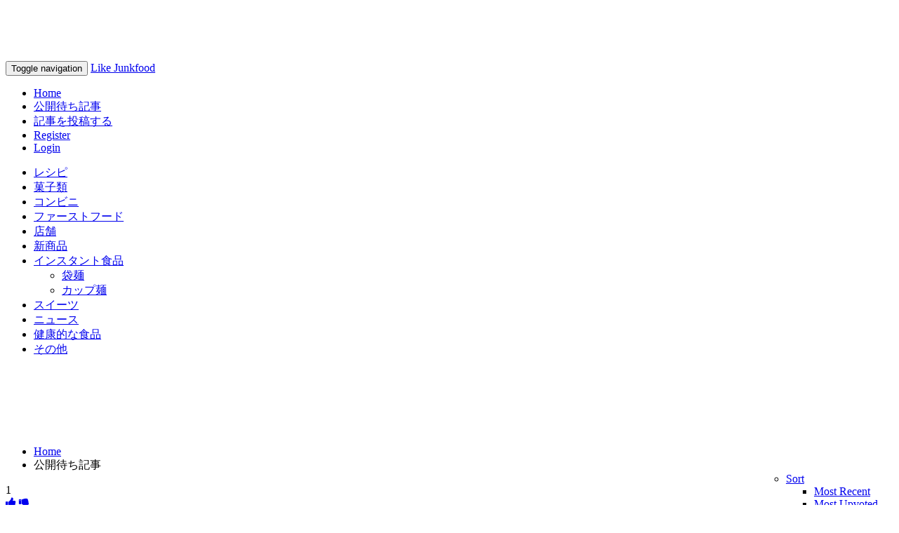

--- FILE ---
content_type: text/html; charset=UTF-8
request_url: http://like-junkfood.com/new/
body_size: 20614
content:


<!DOCTYPE html>
<html class="no-js" dir="ltr" xmlns="http://www.w3.org/1999/xhtml" xml:lang="en" lang="en">
<head>
		
	<!-- START META -->
		

<!-- meta.tpl -->
<meta http-equiv="Pragma" content="no-cache" />
<meta http-equiv="expires" content="0" />
<meta http-equiv="Content-Type" content="text/html; charset=UTF-8" />	
	<meta name="description" content="ジャンクフード好きなメンバーがファーストフード、インスタント麺、ラーメンなど食に関する情報を雑にレビュー。評価・感想はあくまで主観です。参考程度にどうぞ。また記事左上から記事に投票ができます。美味しかった商品、食品などには是非投票お願いいたします。" />
	<meta name="keywords" content="ジャンクフード,新商品,レシピ,食べ物,レビュー" />
<meta name="Language" content="en-us" />
<meta name="Robots" content="All" />
<meta name="viewport" content="width=device-width, initial-scale=1.0">
<meta name="generator" content="Pligg" />
<!--/meta.tpl -->	<!-- END META -->
	
	
	<link href="/templates/bootstrap/css/bootstrap.css" rel="stylesheet">
	
	<link href="//netdna.bootstrapcdn.com/font-awesome/3.2.1/css/font-awesome.min.css" rel="stylesheet">
	
	<link rel="stylesheet" type="text/css" href="/templates/bootstrap/css/jquery.pnotify.css" media="screen" />
	<link rel="stylesheet" type="text/css" href="/templates/bootstrap/css/style.css" media="screen" />
	<script type="text/javascript" src="/templates/bootstrap/js/modernizr.js"></script>

		<script type="text/javascript" src="https://ajax.googleapis.com/ajax/libs/jquery/1.7.2/jquery.min.js"></script>
	<script type="text/javascript" src="/templates/bootstrap/js/masonry.pkgd.min.js"></script>
	
	<script type="text/javascript" src="/templates/bootstrap/js/imagesloaded.pkgd.min.js"></script>
	<link href='http://fonts.googleapis.com/css?family=Nosifer' rel='stylesheet' type='text/css'>
	<script type="text/javascript" src="/templates/bootstrap/js/fancybox/jquery.fancybox-1.3.4.js"></script>
	<link href='/templates/bootstrap/js/fancybox/jquery.fancybox-1.3.4.css' rel='stylesheet' type='text/css'>
			
	<!-- START TITLE -->
		
<!-- title.tpl -->
			<title>Upcoming | Like Junkfood</title>
	<!-- /title.tpl -->	<!-- END TITLE -->
	
		<link rel="alternate" type="application/rss+xml" title="RSS 2.0" href="http://like-junkfood.com/rss.php"/>
	<link rel="icon" href="/favicon.ico" type="image/x-icon"/>
	</head>
<body dir="ltr"  >
		
		
	<!-- START HEADER -->
		

<!-- header.tpl -->
<header role="banner" class="navbar navbar-inverse navbar-fixed-top custom_header">
	<div class="container">
<h1><a href="https://www.oreran.com/" style="color:#fff;">家系ラーメン情報オレノランキング</a></h1>
		<div class="navbar-header logo">
			<button data-target=".bs-navbar-collapse" data-toggle="collapse" type="button" class="navbar-toggle">
				<span class="sr-only">Toggle navigation</span>
				<span class="icon-bar"></span>
				<span class="icon-bar"></span>
				<span class="icon-bar"></span>
				
			</button>
			<a class="navbar-brand" href="http://like-junkfood.com">Like Junkfood</a>			
		</div>
		<nav role="navigation" class="collapse navbar-collapse bs-navbar-collapse">
			<ul class="nav navbar-nav">
				<li ><a href="http://like-junkfood.com">Home</a></li>
								<li class="active"><a href="/new/">公開待ち記事</a></li>
								<li ><a href="/submit/">記事を投稿する</a></li>
																									<li ><a href="/WTFm86/"><span>Register</span></a></li>
					
					<li ><a data-toggle="modal" href="#loginModal">Login</a>
											</ul>
			
						
		</nav>
	</div>
<script data-ad-client="ca-pub-2627790786312196" async src="https://pagead2.googlesyndication.com/pagead/js/adsbygoogle.js"></script>
</header>
<!--/header.tpl -->	<!-- END HEADER -->
	
	<!-- START CATEGORIES -->
		

<!-- categories.tpl -->
<div class="subnav" id="categories">
	<div class="container">
		<ul class="nav nav-pills">
																									<li>
					<a  href="/new/Recipe/">レシピ </a>
											</li>
																																				<li>
					<a  href="/new/okashi/">菓子類 </a>
											</li>
																																				<li>
					<a  href="/new/cvs/">コンビニ </a>
											</li>
																																				<li>
					<a  href="/new/ fast_food/">ファーストフード </a>
											</li>
																																				<li>
					<a  href="/new/店舗/">店舗 </a>
											</li>
																																				<li>
					<a  href="/new/新商品/">新商品 </a>
											</li>
																																				<li class="dropdown">
					<a  class="dropdown-toggle active" href="/new/インスタント食品/">インスタント食品 <b class="caret"></b></a>
																																					<ul class="dropdown-menu sub-menu sub-menu-show sub-menu-hide">
										<li>
					<a  href="/new/袋麺/">袋麺 </a>
											</li>
																																				<li>
					<a  href="/new/カップ麺/">カップ麺 </a>
											</li>
																																</ul></li>
															<li>
					<a  href="/new/sweets/">スイーツ </a>
											</li>
																																				<li>
					<a  href="/new/News/">ニュース </a>
											</li>
																																				<li>
					<a  href="/new/健康的な食品/">健康的な食品 </a>
											</li>
																																				<li>
					<a  href="/new/その他/">その他 </a>
											</li>
																									</ul>
	</div>
</div>
<!--/categories.tpl -->
	<!-- END CATEGORIES -->
	
<div style="text-align:center;margin-top:15px;">
<style>
.likejunk920-720 {
width: 320px; height: 50px; 
}
@media(min-width: 500px) { .likejunk920-720 { width: 468px; height: 60px; } }
@media(min-width: 800px) { .likejunk920-720 { width: 728px; height: 90px; } }
@media(min-width: 1200px) { .likejunk920-720 { width: 970px; height: 90px; } }
</style>
<script async src="//pagead2.googlesyndication.com/pagead/js/adsbygoogle.js"></script>
<!-- likejunk920-720 -->
<ins class="adsbygoogle likejunk920-720"
     style="display:inline-block"
     data-ad-client="ca-pub-2627790786312196"
     data-ad-slot="8817942316"></ins>
<script>
(adsbygoogle = window.adsbygoogle || []).push({});
</script>
</div>

	<div class="container">
		<section id="maincontent">
			<div class="row">
											<div class="col-md-8">
								<!-- START BREADCRUMB -->
						

<!-- breadcrumb.tpl -->
<ul class="breadcrumb">
	<li><a href="http://like-junkfood.com">Home</a></li>
																										<li class="active">公開待ち記事			 
									</li>
						
		<div class="btn-group pull-right breadcrumb-right">
			<ul class="nav nav-pills">
				<li class="dropdown pull-right">
					<a href="#" data-toggle="dropdown" class="dropdown-toggle">Sort <span class="caret"></span></a>
					<ul class="dropdown-menu" id="menu1">
												
															<li id="active"><a id="current" href="/new/"><span class="active">Most Recent</span></a></li>
														
							
																	<li><a href="/new/upvoted/">Most Upvoted</a></li>
																
																	<li><a href="/new/downvoted/">Most Downvoted</a></li>
																
																	<li><a href="/new/commented/">Most Commented</a></li>
															
													
																					<li><a href="/new/today/">Top Today</a></li>
															
															<li><a href="/new/yesterday/">Yesterday</a></li>
															
															<li><a href="/new/week/">Week</a></li>
														
															<li><a href="/new/month/">Month</a></li>
														
															<li><a href="/new/year/">Year</a></li>
														
															<li><a href="/new/alltime/">All</a></li>
														
												
					</ul>
				</li>
			</ul>
		</div>
	</ul>
<!--/breadcrumb.tpl -->					<!-- END BREADCRUMB -->
					
					
						<script type="text/javascript" language="JavaScript">
						function checkForm() {
							answer = true;
							if (siw && siw.selectingSomething)
								answer = false;
							return answer;
						}//
						</script>
					
					
															
					<!-- START CENTER CONTENT -->
						

<!-- new_center.tpl -->

<div class="panel panel-default col-md-6 itembox2">

<!-- link_summary.tpl -->
<div class="stories" id="xnews-12391" >
			<div class="headline">
				  			<div class="votebox votebox-new">
		  			
				<div class="vote">
										<div class="votenumber">
						1
					</div>
					<div id="xvote-12391" class="votebutton">
																					<!-- Vote For It -->
								<a class="btn btn-default linkVote_12391"  href="javascript:vote(0,12391,12391,'6df0bb5f6b9aef89fae9eacc937577e5',10)"  title="Auckland Airport Bus Shelter Project" ><i class="icon-thumbs-up"></i></a>
																						<!-- Bury It -->
								<a class="btn btn-default linkVote_12391"  href="javascript:vote(0,12391,12391,'6df0bb5f6b9aef89fae9eacc937577e5',-10)"  title="Auckland Airport Bus Shelter Project" ><i class="icon-thumbs-down"></i></a>
																			<!-- Votes: 0 Buries: 0 -->
					</div><!-- /.votebutton -->
								</div><!-- /.vote -->
			</div><!-- /.votebox -->
				<div class="title" id="title-12391">
			<h2>
													 
					  <a href="/story/12391/">Auckland Airport Bus Shelter Project</a>
																</h2>
			<span class="subtext">
				<span id="ls_avatar-12391"><img src="http://like-junkfood.com/avatars/Avatar_32.png" width="16px" height="16px" alt="" title="Avatar" /></span>				<a href="/user/yinyue/">yinyue</a> 
				<i class="icon-time"></i>
				 2262 日、 前
				
				<i class="icon-folder-open"></i> 
				<a href="/new/店舗">店舗</a>
								
															<i class="icon-tag"></i>
																					<a href="/tag/bus+shelter">bus shelter</a>
																												<a href="/tag/tensile+structure">tensile structure</a>
																												<a href="/tag/fabric+roof+canopy">fabric roof canopy</a>
																												<a href="/tag/bus+shelter%2C+tensile+structure%2C+fabric+roof+canopy">All</a>
																										
				
			</span>
		</div><!-- /.title -->
	</div> <!-- /.headline -->
	<div class="storycontent">
									<div class="news-body-text" id="ls_contents-12391">
			<div class="imgw">															
						The fabric & gluelam timber structure spans the main car park drive, providing weather protection for passengers boarding or disembarking from the Airport buses.
													
				
				<div class="clearboth"></div> 
			</div>
						</div><!-- /.storycontent -->
	</div>	<div class="storyfooter">
		<div class="story-tools-left">
						<span id="ls_comments_url-12391">
									<i class="icon-comment"></i> <span id="linksummaryDiscuss"><a href="/story/12391/#discuss" class="comments">コメント</a>&nbsp;</span>
															</span> 
															<iframe height="0" width="0" frameborder="0" name="story_status" class="invisible"></iframe>
			<span id="stories_status-12391" style="display:none;">
				<a target="story_status" href="/join_group/action/published/link/12391/" onclick="show_hide_user_links(document.getElementById('story_status_success-12391'))">Published</a>
				<a target="story_status" href="/join_group/action/new/link/12391/" onclick="show_hide_user_links(document.getElementById('story_status_success-12391'))"></a>
				<a target="story_status" href="/join_group/action/discard/link/12391/" onclick="show_hide_user_links(document.getElementById('story_status_success-12391'))">削除</a>
			</span>
			<span id="story_status_success-12391" class="label label-success" style="display:none;">
				成功！
			</span>
		</div>
		<div style="clear:both;"></div>
	</div><!-- /.storyfooter -->
	</div><!-- /.stories -->
<!--/link_summary.tpl -->
</div>

<div class="panel panel-default col-md-6 itembox2">

<!-- link_summary.tpl -->
<div class="stories" id="xnews-12390" >
			<div class="headline">
				  			<div class="votebox votebox-new">
		  			
				<div class="vote">
										<div class="votenumber">
						1
					</div>
					<div id="xvote-12390" class="votebutton">
																					<!-- Vote For It -->
								<a class="btn btn-default linkVote_12390"  href="javascript:vote(0,12390,12390,'fd7bdeead167ca67349acc1d86be3ff7',10)"  title="Kids Birthday Party Bounce Houses" ><i class="icon-thumbs-up"></i></a>
																						<!-- Bury It -->
								<a class="btn btn-default linkVote_12390"  href="javascript:vote(0,12390,12390,'fd7bdeead167ca67349acc1d86be3ff7',-10)"  title="Kids Birthday Party Bounce Houses" ><i class="icon-thumbs-down"></i></a>
																			<!-- Votes: 0 Buries: 0 -->
					</div><!-- /.votebutton -->
								</div><!-- /.vote -->
			</div><!-- /.votebox -->
				<div class="title" id="title-12390">
			<h2>
													 
					  <a href="/story/12390/">Kids Birthday Party Bounce Houses</a>
																</h2>
			<span class="subtext">
				<span id="ls_avatar-12390"><img src="http://like-junkfood.com/avatars/Avatar_32.png" width="16px" height="16px" alt="" title="Avatar" /></span>				<a href="/user/yinyue/">yinyue</a> 
				<i class="icon-time"></i>
				 2262 日、 前
				
				<i class="icon-folder-open"></i> 
				<a href="/new/新商品">新商品</a>
								
															<i class="icon-tag"></i>
																					<a href="/tag/inflatable">inflatable</a>
																												<a href="/tag/bounce+house">bounce house</a>
																												<a href="/tag/jumping+castle">jumping castle</a>
																												<a href="/tag/party+jumper">party jumper</a>
																												<a href="/tag/inflatable%2C+bounce+house%2C+jumping+castle%2C+party+jumper">All</a>
																										
				
			</span>
		</div><!-- /.title -->
	</div> <!-- /.headline -->
	<div class="storycontent">
									<div class="news-body-text" id="ls_contents-12390">
			<div class="imgw">															
						 Sunjoy Inflatables is Chinese leading inflatable manufacturer, supplying high quality Inflatable bouncers, with a good reputation for quality and service in the world market especially in Europe, the USA and Australia.
													
				
				<div class="clearboth"></div> 
			</div>
						</div><!-- /.storycontent -->
	</div>	<div class="storyfooter">
		<div class="story-tools-left">
						<span id="ls_comments_url-12390">
									<i class="icon-comment"></i> <span id="linksummaryDiscuss"><a href="/story/12390/#discuss" class="comments">コメント</a>&nbsp;</span>
															</span> 
															<iframe height="0" width="0" frameborder="0" name="story_status" class="invisible"></iframe>
			<span id="stories_status-12390" style="display:none;">
				<a target="story_status" href="/join_group/action/published/link/12390/" onclick="show_hide_user_links(document.getElementById('story_status_success-12390'))">Published</a>
				<a target="story_status" href="/join_group/action/new/link/12390/" onclick="show_hide_user_links(document.getElementById('story_status_success-12390'))"></a>
				<a target="story_status" href="/join_group/action/discard/link/12390/" onclick="show_hide_user_links(document.getElementById('story_status_success-12390'))">削除</a>
			</span>
			<span id="story_status_success-12390" class="label label-success" style="display:none;">
				成功！
			</span>
		</div>
		<div style="clear:both;"></div>
	</div><!-- /.storyfooter -->
	</div><!-- /.stories -->
<!--/link_summary.tpl -->
</div>

<div class="panel panel-default col-md-6 itembox2">

<!-- link_summary.tpl -->
<div class="stories" id="xnews-12389" >
			<div class="headline">
				  			<div class="votebox votebox-new">
		  			
				<div class="vote">
										<div class="votenumber">
						1
					</div>
					<div id="xvote-12389" class="votebutton">
																					<!-- Vote For It -->
								<a class="btn btn-default linkVote_12389"  href="javascript:vote(0,12389,12389,'bedbdf50ad5b7e2ba26f1a9ba4fe7a0c',10)"  title="Pengobatan Kanker Nasofaring Stadium 2" ><i class="icon-thumbs-up"></i></a>
																						<!-- Bury It -->
								<a class="btn btn-default linkVote_12389"  href="javascript:vote(0,12389,12389,'bedbdf50ad5b7e2ba26f1a9ba4fe7a0c',-10)"  title="Pengobatan Kanker Nasofaring Stadium 2" ><i class="icon-thumbs-down"></i></a>
																			<!-- Votes: 0 Buries: 0 -->
					</div><!-- /.votebutton -->
								</div><!-- /.vote -->
			</div><!-- /.votebox -->
				<div class="title" id="title-12389">
			<h2>
													 
					  <a href="/story/12389/">Pengobatan Kanker Nasofaring Stadium 2</a>
																</h2>
			<span class="subtext">
				<span id="ls_avatar-12389"><img src="http://like-junkfood.com/avatars/Avatar_32.png" width="16px" height="16px" alt="" title="Avatar" /></span>				<a href="/user/awaliyah77/">awaliyah77</a> 
				<i class="icon-time"></i>
				 2426 日、 前
				
				<i class="icon-folder-open"></i> 
				<a href="/new/okashi">菓子類</a>
								
															<i class="icon-tag"></i>
																					<a href="/tag/pengobatan">pengobatan</a>
																												<a href="/tag/kanker">kanker</a>
																												<a href="/tag/nasofaring">nasofaring</a>
																												<a href="/tag/stadium">stadium</a>
																												<a href="/tag/2">2</a>
																												<a href="/tag/pengobatan%2Ckanker%2Cnasofaring%2Cstadium%2C2">All</a>
																										
				
			</span>
		</div><!-- /.title -->
	</div> <!-- /.headline -->
	<div class="storycontent">
									<div class="news-body-text" id="ls_contents-12389">
			<div class="imgw">															
						ahukah kamu? Jika kanker nasofaring atau kanker yang termasuk dalam kelompok kanker kepala dan leher ini termasuk dalam jenis kanker yang sangat jarang.<br />
<br />
Meski penyebab pastinya masih belum diketahui pasti, tetapi diduga jika adanya kontaminasi EBV dalam sel nasofaring menyebabkan pertumbuhan sel yang tidak normal.<br />
<br />
EBV juga menjadi penyebab beberapa penyakit seperti mononukleosis. Meski pada
													
				
				<div class="clearboth"></div> 
			</div>
						</div><!-- /.storycontent -->
	</div>	<div class="storyfooter">
		<div class="story-tools-left">
						<span id="ls_comments_url-12389">
									<i class="icon-comment"></i> <span id="linksummaryDiscuss"><a href="/story/12389/#discuss" class="comments">コメント</a>&nbsp;</span>
															</span> 
															<iframe height="0" width="0" frameborder="0" name="story_status" class="invisible"></iframe>
			<span id="stories_status-12389" style="display:none;">
				<a target="story_status" href="/join_group/action/published/link/12389/" onclick="show_hide_user_links(document.getElementById('story_status_success-12389'))">Published</a>
				<a target="story_status" href="/join_group/action/new/link/12389/" onclick="show_hide_user_links(document.getElementById('story_status_success-12389'))"></a>
				<a target="story_status" href="/join_group/action/discard/link/12389/" onclick="show_hide_user_links(document.getElementById('story_status_success-12389'))">削除</a>
			</span>
			<span id="story_status_success-12389" class="label label-success" style="display:none;">
				成功！
			</span>
		</div>
		<div style="clear:both;"></div>
	</div><!-- /.storyfooter -->
	</div><!-- /.stories -->
<!--/link_summary.tpl -->
</div>

<div class="panel panel-default col-md-6 itembox2">

<!-- link_summary.tpl -->
<div class="stories" id="xnews-12388" >
			<div class="headline">
				  			<div class="votebox votebox-new">
		  			
				<div class="vote">
										<div class="votenumber">
						1
					</div>
					<div id="xvote-12388" class="votebutton">
																					<!-- Vote For It -->
								<a class="btn btn-default linkVote_12388"  href="javascript:vote(0,12388,12388,'b2c45e22fbc99a97a5e5db14f46e581d',10)"  title="Pengobatan Herbal Kanker Tulang Stadium 1" ><i class="icon-thumbs-up"></i></a>
																						<!-- Bury It -->
								<a class="btn btn-default linkVote_12388"  href="javascript:vote(0,12388,12388,'b2c45e22fbc99a97a5e5db14f46e581d',-10)"  title="Pengobatan Herbal Kanker Tulang Stadium 1" ><i class="icon-thumbs-down"></i></a>
																			<!-- Votes: 0 Buries: 0 -->
					</div><!-- /.votebutton -->
								</div><!-- /.vote -->
			</div><!-- /.votebox -->
				<div class="title" id="title-12388">
			<h2>
													 
					  <a href="/story/12388/">Pengobatan Herbal Kanker Tulang Stadium 1</a>
																</h2>
			<span class="subtext">
				<span id="ls_avatar-12388"><img src="http://like-junkfood.com/avatars/Avatar_32.png" width="16px" height="16px" alt="" title="Avatar" /></span>				<a href="/user/awaliyah77/">awaliyah77</a> 
				<i class="icon-time"></i>
				 2430 日、 前
				
				<i class="icon-folder-open"></i> 
				<a href="/new/cvs">コンビニ</a>
								
															<i class="icon-tag"></i>
																					<a href="/tag/pengobatan">pengobatan</a>
																												<a href="/tag/herbal">herbal</a>
																												<a href="/tag/kanker">kanker</a>
																												<a href="/tag/tulang">tulang</a>
																												<a href="/tag/stadium">stadium</a>
																												<a href="/tag/1">1</a>
																												<a href="/tag/pengobatan%2Cherbal%2Ckanker%2Ctulang%2Cstadium%2C1">All</a>
																										
				
			</span>
		</div><!-- /.title -->
	</div> <!-- /.headline -->
	<div class="storycontent">
									<div class="news-body-text" id="ls_contents-12388">
			<div class="imgw">															
						Walatra zedoril merupakan produk kesehatan herbal asli buatan Indonesia, yang diracik secara khusus untuk membantu penderita pasien kanker, tumor atau benjolan abnormal.<br />
<br />
Ya, produk ini memang dibuat khusus untuk membantu mengobati berbagai jenis kanker, termasuk kanker tulang.<br />
<br />
Terbuat dari 100% bahan herbal alami, yakni berupa ekstrak kulit manggis, daun sirsak dan sirih merah, yang telah d
													
				
				<div class="clearboth"></div> 
			</div>
						</div><!-- /.storycontent -->
	</div>	<div class="storyfooter">
		<div class="story-tools-left">
						<span id="ls_comments_url-12388">
									<i class="icon-comment"></i> <span id="linksummaryDiscuss"><a href="/story/12388/#discuss" class="comments">コメント</a>&nbsp;</span>
															</span> 
															<iframe height="0" width="0" frameborder="0" name="story_status" class="invisible"></iframe>
			<span id="stories_status-12388" style="display:none;">
				<a target="story_status" href="/join_group/action/published/link/12388/" onclick="show_hide_user_links(document.getElementById('story_status_success-12388'))">Published</a>
				<a target="story_status" href="/join_group/action/new/link/12388/" onclick="show_hide_user_links(document.getElementById('story_status_success-12388'))"></a>
				<a target="story_status" href="/join_group/action/discard/link/12388/" onclick="show_hide_user_links(document.getElementById('story_status_success-12388'))">削除</a>
			</span>
			<span id="story_status_success-12388" class="label label-success" style="display:none;">
				成功！
			</span>
		</div>
		<div style="clear:both;"></div>
	</div><!-- /.storyfooter -->
	</div><!-- /.stories -->
<!--/link_summary.tpl -->
</div>

<div class="panel panel-default col-md-6 itembox2">

<!-- link_summary.tpl -->
<div class="stories" id="xnews-12387" >
			<div class="headline">
				  			<div class="votebox votebox-new">
		  			
				<div class="vote">
										<div class="votenumber">
						1
					</div>
					<div id="xvote-12387" class="votebutton">
																					<!-- Vote For It -->
								<a class="btn btn-default linkVote_12387"  href="javascript:vote(0,12387,12387,'76d52b42be1e260bb7dc3f9e513dbbbb',10)"  title="Bahaya Pengerasan Hati" ><i class="icon-thumbs-up"></i></a>
																						<!-- Bury It -->
								<a class="btn btn-default linkVote_12387"  href="javascript:vote(0,12387,12387,'76d52b42be1e260bb7dc3f9e513dbbbb',-10)"  title="Bahaya Pengerasan Hati" ><i class="icon-thumbs-down"></i></a>
																			<!-- Votes: 0 Buries: 0 -->
					</div><!-- /.votebutton -->
								</div><!-- /.vote -->
			</div><!-- /.votebox -->
				<div class="title" id="title-12387">
			<h2>
													 
					  <a href="/story/12387/">Bahaya Pengerasan Hati</a>
																</h2>
			<span class="subtext">
				<span id="ls_avatar-12387"><img src="http://like-junkfood.com/avatars/Avatar_32.png" width="16px" height="16px" alt="" title="Avatar" /></span>				<a href="/user/awaliyah77/">awaliyah77</a> 
				<i class="icon-time"></i>
				 2449 日、 前
				
				<i class="icon-folder-open"></i> 
				<a href="/new/okashi">菓子類</a>
								
															<i class="icon-tag"></i>
																					<a href="/tag/bahaya">bahaya</a>
																												<a href="/tag/pengerasan">pengerasan</a>
																												<a href="/tag/hati">hati</a>
																												<a href="/tag/bahaya%2Cpengerasan%2Chati">All</a>
																										
				
			</span>
		</div><!-- /.title -->
	</div> <!-- /.headline -->
	<div class="storycontent">
									<div class="news-body-text" id="ls_contents-12387">
			<div class="imgw">															
						Setiap penyakit tentu memiliki efek buruk atau bahaya yang kapan saja akan mengintai si empunya tubuh jika tidak segera mendapatkan penanganan tepat, termasuk juga pengerasan hati atau sirosis hati.<br />
<br />
Namun yang menjadi permasalahan di sini adalah penderita seringkali abai terhadap kesehatan hati, sehingga orang berpikir jika penyakit ini tidak begitu berbahaya.
													
				
				<div class="clearboth"></div> 
			</div>
						</div><!-- /.storycontent -->
	</div>	<div class="storyfooter">
		<div class="story-tools-left">
						<span id="ls_comments_url-12387">
									<i class="icon-comment"></i> <span id="linksummaryDiscuss"><a href="/story/12387/#discuss" class="comments">コメント</a>&nbsp;</span>
															</span> 
															<iframe height="0" width="0" frameborder="0" name="story_status" class="invisible"></iframe>
			<span id="stories_status-12387" style="display:none;">
				<a target="story_status" href="/join_group/action/published/link/12387/" onclick="show_hide_user_links(document.getElementById('story_status_success-12387'))">Published</a>
				<a target="story_status" href="/join_group/action/new/link/12387/" onclick="show_hide_user_links(document.getElementById('story_status_success-12387'))"></a>
				<a target="story_status" href="/join_group/action/discard/link/12387/" onclick="show_hide_user_links(document.getElementById('story_status_success-12387'))">削除</a>
			</span>
			<span id="story_status_success-12387" class="label label-success" style="display:none;">
				成功！
			</span>
		</div>
		<div style="clear:both;"></div>
	</div><!-- /.storyfooter -->
	</div><!-- /.stories -->
<!--/link_summary.tpl -->
</div>

<div class="panel panel-default col-md-6 itembox2">

<!-- link_summary.tpl -->
<div class="stories" id="xnews-12385" >
			<div class="headline">
				  			<div class="votebox votebox-new">
		  			
				<div class="vote">
										<div class="votenumber">
						1
					</div>
					<div id="xvote-12385" class="votebutton">
																					<!-- Vote For It -->
								<a class="btn btn-default linkVote_12385"  href="javascript:vote(0,12385,12385,'26394ccacaf8c9ad9c66e39de0be4db1',10)"  title="Obat Pembesar Alat Vital " ><i class="icon-thumbs-up"></i></a>
																						<!-- Bury It -->
								<a class="btn btn-default linkVote_12385"  href="javascript:vote(0,12385,12385,'26394ccacaf8c9ad9c66e39de0be4db1',-10)"  title="Obat Pembesar Alat Vital " ><i class="icon-thumbs-down"></i></a>
																			<!-- Votes: 0 Buries: 0 -->
					</div><!-- /.votebutton -->
								</div><!-- /.vote -->
			</div><!-- /.votebox -->
				<div class="title" id="title-12385">
			<h2>
													 
					  <a href="/story/12385/">Obat Pembesar Alat Vital </a>
																</h2>
			<span class="subtext">
				<span id="ls_avatar-12385"><img src="http://like-junkfood.com/avatars/Avatar_32.png" width="16px" height="16px" alt="" title="Avatar" /></span>				<a href="/user/johan/">johan</a> 
				<i class="icon-time"></i>
				 2454 日、 前
				
				<i class="icon-folder-open"></i> 
				<a href="/new/News">ニュース</a>
															<a href="/new/健康的な食品">健康的な食品</a>
											<a href="/new/その他">その他</a>
													
															<i class="icon-tag"></i>
																					<a href="/tag/obat+pembesar+alat+vital">obat pembesar alat vital</a>
																												<a href="/tag/obat+pembesar+penis">obat pembesar penis</a>
																												<a href="/tag/obat+pembesar+alat+vital%2C+obat+pembesar+penis">All</a>
																										
				
			</span>
		</div><!-- /.title -->
	</div> <!-- /.headline -->
	<div class="storycontent">
									<div class="news-body-text" id="ls_contents-12385">
			<div class="imgw">															
						Agen obat pembesar alat vital 0813 2589 1819
													
				
				<div class="clearboth"></div> 
			</div>
						</div><!-- /.storycontent -->
	</div>	<div class="storyfooter">
		<div class="story-tools-left">
						<span id="ls_comments_url-12385">
									<i class="icon-comment"></i> <span id="linksummaryDiscuss"><a href="/story/12385/#discuss" class="comments">コメント</a>&nbsp;</span>
															</span> 
															<iframe height="0" width="0" frameborder="0" name="story_status" class="invisible"></iframe>
			<span id="stories_status-12385" style="display:none;">
				<a target="story_status" href="/join_group/action/published/link/12385/" onclick="show_hide_user_links(document.getElementById('story_status_success-12385'))">Published</a>
				<a target="story_status" href="/join_group/action/new/link/12385/" onclick="show_hide_user_links(document.getElementById('story_status_success-12385'))"></a>
				<a target="story_status" href="/join_group/action/discard/link/12385/" onclick="show_hide_user_links(document.getElementById('story_status_success-12385'))">削除</a>
			</span>
			<span id="story_status_success-12385" class="label label-success" style="display:none;">
				成功！
			</span>
		</div>
		<div style="clear:both;"></div>
	</div><!-- /.storyfooter -->
	</div><!-- /.stories -->
<!--/link_summary.tpl -->
</div>

<div class="panel panel-default col-md-6 itembox2">

<!-- link_summary.tpl -->
<div class="stories" id="xnews-12384" >
			<div class="headline">
				  			<div class="votebox votebox-new">
		  			
				<div class="vote">
										<div class="votenumber">
						1
					</div>
					<div id="xvote-12384" class="votebutton">
																					<!-- Vote For It -->
								<a class="btn btn-default linkVote_12384"  href="javascript:vote(0,12384,12384,'310f817e3d5431b0b4191d022d89ad7d',10)"  title="Pengobatan Distrofi Otot" ><i class="icon-thumbs-up"></i></a>
																						<!-- Bury It -->
								<a class="btn btn-default linkVote_12384"  href="javascript:vote(0,12384,12384,'310f817e3d5431b0b4191d022d89ad7d',-10)"  title="Pengobatan Distrofi Otot" ><i class="icon-thumbs-down"></i></a>
																			<!-- Votes: 0 Buries: 0 -->
					</div><!-- /.votebutton -->
								</div><!-- /.vote -->
			</div><!-- /.votebox -->
				<div class="title" id="title-12384">
			<h2>
													 
					  <a href="/story/12384/">Pengobatan Distrofi Otot</a>
																</h2>
			<span class="subtext">
				<span id="ls_avatar-12384"><img src="http://like-junkfood.com/avatars/Avatar_32.png" width="16px" height="16px" alt="" title="Avatar" /></span>				<a href="/user/awaliyah77/">awaliyah77</a> 
				<i class="icon-time"></i>
				 2455 日、 前
				
				<i class="icon-folder-open"></i> 
				<a href="/new/okashi">菓子類</a>
								
															<i class="icon-tag"></i>
																					<a href="/tag/pengobatan">pengobatan</a>
																												<a href="/tag/distrofi">distrofi</a>
																												<a href="/tag/otot">otot</a>
																												<a href="/tag/pengobatan%2Cdistrofi%2Cotot">All</a>
																										
				
			</span>
		</div><!-- /.title -->
	</div> <!-- /.headline -->
	<div class="storycontent">
									<div class="news-body-text" id="ls_contents-12384">
			<div class="imgw">															
						Walatra sehat sendi merupakan produk herbal asli Indonesia lebih tepatnya produksi CV Jogja Natural Herbal yang diformulasikan secara khusus untuk membantu mengatasi masalah yang terjadi di otot, tulang dan juga sendi.<br />
<br />
Terbuat dari 100% bahan herbal berkualitas, yakni berupa akar kunging, bratawalit dan daun salam
													
				
				<div class="clearboth"></div> 
			</div>
						</div><!-- /.storycontent -->
	</div>	<div class="storyfooter">
		<div class="story-tools-left">
						<span id="ls_comments_url-12384">
									<i class="icon-comment"></i> <span id="linksummaryDiscuss"><a href="/story/12384/#discuss" class="comments">コメント</a>&nbsp;</span>
															</span> 
															<iframe height="0" width="0" frameborder="0" name="story_status" class="invisible"></iframe>
			<span id="stories_status-12384" style="display:none;">
				<a target="story_status" href="/join_group/action/published/link/12384/" onclick="show_hide_user_links(document.getElementById('story_status_success-12384'))">Published</a>
				<a target="story_status" href="/join_group/action/new/link/12384/" onclick="show_hide_user_links(document.getElementById('story_status_success-12384'))"></a>
				<a target="story_status" href="/join_group/action/discard/link/12384/" onclick="show_hide_user_links(document.getElementById('story_status_success-12384'))">削除</a>
			</span>
			<span id="story_status_success-12384" class="label label-success" style="display:none;">
				成功！
			</span>
		</div>
		<div style="clear:both;"></div>
	</div><!-- /.storyfooter -->
	</div><!-- /.stories -->
<!--/link_summary.tpl -->
</div>

<div class="panel panel-default col-md-6 itembox2">

<!-- link_summary.tpl -->
<div class="stories" id="xnews-12383" >
			<div class="headline">
				  			<div class="votebox votebox-new">
		  			
				<div class="vote">
										<div class="votenumber">
						1
					</div>
					<div id="xvote-12383" class="votebutton">
																					<!-- Vote For It -->
								<a class="btn btn-default linkVote_12383"  href="javascript:vote(0,12383,12383,'a1fde4e57909fb4a3825ab6c1e22b0d5',10)"  title="Pengobatan Sinus Preauricular Pada Anak" ><i class="icon-thumbs-up"></i></a>
																						<!-- Bury It -->
								<a class="btn btn-default linkVote_12383"  href="javascript:vote(0,12383,12383,'a1fde4e57909fb4a3825ab6c1e22b0d5',-10)"  title="Pengobatan Sinus Preauricular Pada Anak" ><i class="icon-thumbs-down"></i></a>
																			<!-- Votes: 0 Buries: 0 -->
					</div><!-- /.votebutton -->
								</div><!-- /.vote -->
			</div><!-- /.votebox -->
				<div class="title" id="title-12383">
			<h2>
													 
					  <a href="/story/12383/">Pengobatan Sinus Preauricular Pada Anak</a>
																</h2>
			<span class="subtext">
				<span id="ls_avatar-12383"><img src="http://like-junkfood.com/avatars/Avatar_32.png" width="16px" height="16px" alt="" title="Avatar" /></span>				<a href="/user/awaliyah77/">awaliyah77</a> 
				<i class="icon-time"></i>
				 2458 日、 前
				
				<i class="icon-folder-open"></i> 
				<a href="/new/okashi">菓子類</a>
								
															<i class="icon-tag"></i>
																					<a href="/tag/pengobatan">pengobatan</a>
																												<a href="/tag/sinus">sinus</a>
																												<a href="/tag/preauricular">preauricular</a>
																												<a href="/tag/pada">pada</a>
																												<a href="/tag/anak">anak</a>
																												<a href="/tag/pengobatan%2Csinus%2Cpreauricular%2Cpada%2Canak">All</a>
																										
				
			</span>
		</div><!-- /.title -->
	</div> <!-- /.headline -->
	<div class="storycontent">
									<div class="news-body-text" id="ls_contents-12383">
			<div class="imgw">															
						Pernah dengar tentang penyakit langka bernama sinus preauricular? Atau mungkin saat ini Anda atau ada kerabat dekat Anda yang mengalami kondisi yang menyakitkan ini?<br />
<br />
Dan Anda tengah mencari cara selain operasi untuk dapat membantu mengatasi keluhan yang sangat mengganggu aktivitas tersebut?<br />
<br />
Sangat tepat berada di halaman ini, karena apa? Kami memiliki solusi yang efektif dan aman untuk meng
													
				
				<div class="clearboth"></div> 
			</div>
						</div><!-- /.storycontent -->
	</div>	<div class="storyfooter">
		<div class="story-tools-left">
						<span id="ls_comments_url-12383">
									<i class="icon-comment"></i> <span id="linksummaryDiscuss"><a href="/story/12383/#discuss" class="comments">コメント</a>&nbsp;</span>
															</span> 
															<iframe height="0" width="0" frameborder="0" name="story_status" class="invisible"></iframe>
			<span id="stories_status-12383" style="display:none;">
				<a target="story_status" href="/join_group/action/published/link/12383/" onclick="show_hide_user_links(document.getElementById('story_status_success-12383'))">Published</a>
				<a target="story_status" href="/join_group/action/new/link/12383/" onclick="show_hide_user_links(document.getElementById('story_status_success-12383'))"></a>
				<a target="story_status" href="/join_group/action/discard/link/12383/" onclick="show_hide_user_links(document.getElementById('story_status_success-12383'))">削除</a>
			</span>
			<span id="story_status_success-12383" class="label label-success" style="display:none;">
				成功！
			</span>
		</div>
		<div style="clear:both;"></div>
	</div><!-- /.storyfooter -->
	</div><!-- /.stories -->
<!--/link_summary.tpl -->
</div>

<div class="panel panel-default col-md-6 itembox2">

<!-- link_summary.tpl -->
<div class="stories" id="xnews-12382" >
			<div class="headline">
				  			<div class="votebox votebox-new">
		  			
				<div class="vote">
										<div class="votenumber">
						1
					</div>
					<div id="xvote-12382" class="votebutton">
																					<!-- Vote For It -->
								<a class="btn btn-default linkVote_12382"  href="javascript:vote(0,12382,12382,'6b5364a58f06ec0a694d2a2a679d6808',10)"  title="Cara Mengobati Bursitis Secara Tradisional" ><i class="icon-thumbs-up"></i></a>
																						<!-- Bury It -->
								<a class="btn btn-default linkVote_12382"  href="javascript:vote(0,12382,12382,'6b5364a58f06ec0a694d2a2a679d6808',-10)"  title="Cara Mengobati Bursitis Secara Tradisional" ><i class="icon-thumbs-down"></i></a>
																			<!-- Votes: 0 Buries: 0 -->
					</div><!-- /.votebutton -->
								</div><!-- /.vote -->
			</div><!-- /.votebox -->
				<div class="title" id="title-12382">
			<h2>
													 
					  <a href="/story/12382/">Cara Mengobati Bursitis Secara Tradisional</a>
																</h2>
			<span class="subtext">
				<span id="ls_avatar-12382"><img src="http://like-junkfood.com/avatars/Avatar_32.png" width="16px" height="16px" alt="" title="Avatar" /></span>				<a href="/user/awaliyah77/">awaliyah77</a> 
				<i class="icon-time"></i>
				 2460 日、 前
				
				<i class="icon-folder-open"></i> 
				<a href="/new/okashi">菓子類</a>
								
															<i class="icon-tag"></i>
																					<a href="/tag/cara">cara</a>
																												<a href="/tag/mengobati">mengobati</a>
																												<a href="/tag/bursitis">bursitis</a>
																												<a href="/tag/secara">secara</a>
																												<a href="/tag/tradisional">tradisional</a>
																												<a href="/tag/cara%2Cmengobati%2Cbursitis%2Csecara%2Ctradisional">All</a>
																										
				
			</span>
		</div><!-- /.title -->
	</div> <!-- /.headline -->
	<div class="storycontent">
									<div class="news-body-text" id="ls_contents-12382">
			<div class="imgw">															
						Pernah tidak mendengar penyakit yang berhubungan dengan sendi bernama “bursitis”?<br />
<br />
Ya, memang tak banyak orang yang mengenal penyakit ini dan kerap kali menyalah artikan keluhannya sebagai penyakit rematik atau asam urat.<br />
<br />
Hal ini tak mengherankan karena memang gejala dari penyakit bursitis menyerupai keluhan dari kedua penyakit tersebut yang berpusat di area persendian dan otot.
													
				
				<div class="clearboth"></div> 
			</div>
						</div><!-- /.storycontent -->
	</div>	<div class="storyfooter">
		<div class="story-tools-left">
						<span id="ls_comments_url-12382">
									<i class="icon-comment"></i> <span id="linksummaryDiscuss"><a href="/story/12382/#discuss" class="comments">コメント</a>&nbsp;</span>
															</span> 
															<iframe height="0" width="0" frameborder="0" name="story_status" class="invisible"></iframe>
			<span id="stories_status-12382" style="display:none;">
				<a target="story_status" href="/join_group/action/published/link/12382/" onclick="show_hide_user_links(document.getElementById('story_status_success-12382'))">Published</a>
				<a target="story_status" href="/join_group/action/new/link/12382/" onclick="show_hide_user_links(document.getElementById('story_status_success-12382'))"></a>
				<a target="story_status" href="/join_group/action/discard/link/12382/" onclick="show_hide_user_links(document.getElementById('story_status_success-12382'))">削除</a>
			</span>
			<span id="story_status_success-12382" class="label label-success" style="display:none;">
				成功！
			</span>
		</div>
		<div style="clear:both;"></div>
	</div><!-- /.storyfooter -->
	</div><!-- /.stories -->
<!--/link_summary.tpl -->
</div>

<div class="panel panel-default col-md-6 itembox2">

<!-- link_summary.tpl -->
<div class="stories" id="xnews-12381" >
			<div class="headline">
				  			<div class="votebox votebox-new">
		  			
				<div class="vote">
										<div class="votenumber">
						1
					</div>
					<div id="xvote-12381" class="votebutton">
																					<!-- Vote For It -->
								<a class="btn btn-default linkVote_12381"  href="javascript:vote(0,12381,12381,'6e4786f1e8397e3d89d3811e2681d467',10)"  title="Cara Ampuh Mengobati Vaginismus Tanpa Operasi" ><i class="icon-thumbs-up"></i></a>
																						<!-- Bury It -->
								<a class="btn btn-default linkVote_12381"  href="javascript:vote(0,12381,12381,'6e4786f1e8397e3d89d3811e2681d467',-10)"  title="Cara Ampuh Mengobati Vaginismus Tanpa Operasi" ><i class="icon-thumbs-down"></i></a>
																			<!-- Votes: 0 Buries: 0 -->
					</div><!-- /.votebutton -->
								</div><!-- /.vote -->
			</div><!-- /.votebox -->
				<div class="title" id="title-12381">
			<h2>
													 
					  <a href="/story/12381/">Cara Ampuh Mengobati Vaginismus Tanpa Operasi</a>
																</h2>
			<span class="subtext">
				<span id="ls_avatar-12381"><img src="http://like-junkfood.com/avatars/Avatar_32.png" width="16px" height="16px" alt="" title="Avatar" /></span>				<a href="/user/awaliyah77/">awaliyah77</a> 
				<i class="icon-time"></i>
				 2464 日、 前
				
				<i class="icon-folder-open"></i> 
				<a href="/new/cvs">コンビニ</a>
								
															<i class="icon-tag"></i>
																					<a href="/tag/cara">cara</a>
																												<a href="/tag/ampuh">ampuh</a>
																												<a href="/tag/mengobati">mengobati</a>
																												<a href="/tag/vaginismus">vaginismus</a>
																												<a href="/tag/tanpa">tanpa</a>
																												<a href="/tag/operasi">operasi</a>
																												<a href="/tag/cara%2Campuh%2Cmengobati%2Cvaginismus%2Ctanpa%2Coperasi">All</a>
																										
				
			</span>
		</div><!-- /.title -->
	</div> <!-- /.headline -->
	<div class="storycontent">
									<div class="news-body-text" id="ls_contents-12381">
			<div class="imgw">															
						Apakah saat ini Anda mengalami rasa sakit, kesulitan dan merasakan ketidakpuasan saat beraktivitas seksual karena sulit mendapat penetrasi?<br />
<br />
Jika ini yang saat ini Anda alami, kami turut prihatin atas kondisi tersebut.<br />
<br />
Jangan menyalahkan diri sendiri, tak hanya Anda. Ada banyak wanita di luar sana yang mungkin mengalami hal sama seperti yang dialami Anda saat ini.
													
				
				<div class="clearboth"></div> 
			</div>
						</div><!-- /.storycontent -->
	</div>	<div class="storyfooter">
		<div class="story-tools-left">
						<span id="ls_comments_url-12381">
									<i class="icon-comment"></i> <span id="linksummaryDiscuss"><a href="/story/12381/#discuss" class="comments">コメント</a>&nbsp;</span>
															</span> 
															<iframe height="0" width="0" frameborder="0" name="story_status" class="invisible"></iframe>
			<span id="stories_status-12381" style="display:none;">
				<a target="story_status" href="/join_group/action/published/link/12381/" onclick="show_hide_user_links(document.getElementById('story_status_success-12381'))">Published</a>
				<a target="story_status" href="/join_group/action/new/link/12381/" onclick="show_hide_user_links(document.getElementById('story_status_success-12381'))"></a>
				<a target="story_status" href="/join_group/action/discard/link/12381/" onclick="show_hide_user_links(document.getElementById('story_status_success-12381'))">削除</a>
			</span>
			<span id="story_status_success-12381" class="label label-success" style="display:none;">
				成功！
			</span>
		</div>
		<div style="clear:both;"></div>
	</div><!-- /.storyfooter -->
	</div><!-- /.stories -->
<!--/link_summary.tpl -->
</div>

<div class="panel panel-default col-md-6 itembox2">

<!-- link_summary.tpl -->
<div class="stories" id="xnews-12380" >
			<div class="headline">
				  			<div class="votebox votebox-new">
		  			
				<div class="vote">
										<div class="votenumber">
						1
					</div>
					<div id="xvote-12380" class="votebutton">
																					<!-- Vote For It -->
								<a class="btn btn-default linkVote_12380"  href="javascript:vote(0,12380,12380,'7daae5b89a6c7b2cadf6126b1e4e248a',10)"  title="OBAT HIPERTIROID" ><i class="icon-thumbs-up"></i></a>
																						<!-- Bury It -->
								<a class="btn btn-default linkVote_12380"  href="javascript:vote(0,12380,12380,'7daae5b89a6c7b2cadf6126b1e4e248a',-10)"  title="OBAT HIPERTIROID" ><i class="icon-thumbs-down"></i></a>
																			<!-- Votes: 0 Buries: 0 -->
					</div><!-- /.votebutton -->
								</div><!-- /.vote -->
			</div><!-- /.votebox -->
				<div class="title" id="title-12380">
			<h2>
													 
					  <a href="/story/12380/">OBAT HIPERTIROID</a>
																</h2>
			<span class="subtext">
				<span id="ls_avatar-12380"><img src="http://like-junkfood.com/avatars/Avatar_32.png" width="16px" height="16px" alt="" title="Avatar" /></span>				<a href="/user/jellygamat/">jellygamat</a> 
				<i class="icon-time"></i>
				 2464 日、 前
				
				<i class="icon-folder-open"></i> 
				<a href="/new/健康的な食品">健康的な食品</a>
								
															<i class="icon-tag"></i>
																					<a href="/tag/obat">obat</a>
																												<a href="/tag/hipertiroid">hipertiroid</a>
																												<a href="/tag/obat%2C+hipertiroid">All</a>
																										
				
			</span>
		</div><!-- /.title -->
	</div> <!-- /.headline -->
	<div class="storycontent">
									<div class="news-body-text" id="ls_contents-12380">
			<div class="imgw">															
						Di sini kami akan menjelaskan secara terperinci mengenai obat hipertiroid, pengertian hipertiroid, gejala hipertiroid, penyebab hipertiroid, pantangan makanan bagi penderita hipertiroid dan juga tips pengobatan hipertiroid secara alami dengan menggunakan ramuan tradisional seperti dedunan atau tumbuhan yang berkhasiat.
													
				
				<div class="clearboth"></div> 
			</div>
						</div><!-- /.storycontent -->
	</div>	<div class="storyfooter">
		<div class="story-tools-left">
						<span id="ls_comments_url-12380">
									<i class="icon-comment"></i> <span id="linksummaryDiscuss"><a href="/story/12380/#discuss" class="comments">コメント</a>&nbsp;</span>
															</span> 
															<iframe height="0" width="0" frameborder="0" name="story_status" class="invisible"></iframe>
			<span id="stories_status-12380" style="display:none;">
				<a target="story_status" href="/join_group/action/published/link/12380/" onclick="show_hide_user_links(document.getElementById('story_status_success-12380'))">Published</a>
				<a target="story_status" href="/join_group/action/new/link/12380/" onclick="show_hide_user_links(document.getElementById('story_status_success-12380'))"></a>
				<a target="story_status" href="/join_group/action/discard/link/12380/" onclick="show_hide_user_links(document.getElementById('story_status_success-12380'))">削除</a>
			</span>
			<span id="story_status_success-12380" class="label label-success" style="display:none;">
				成功！
			</span>
		</div>
		<div style="clear:both;"></div>
	</div><!-- /.storyfooter -->
	</div><!-- /.stories -->
<!--/link_summary.tpl -->
</div>

<div class="panel panel-default col-md-6 itembox2">

<!-- link_summary.tpl -->
<div class="stories" id="xnews-12379" >
			<div class="headline">
				  			<div class="votebox votebox-new">
		  			
				<div class="vote">
										<div class="votenumber">
						1
					</div>
					<div id="xvote-12379" class="votebutton">
																					<!-- Vote For It -->
								<a class="btn btn-default linkVote_12379"  href="javascript:vote(0,12379,12379,'d3c4cffd06921195831adc097b7faa86',10)"  title="5 Jenis Penyakit Hepatitis yang Wajib Diwaspadai!" ><i class="icon-thumbs-up"></i></a>
																						<!-- Bury It -->
								<a class="btn btn-default linkVote_12379"  href="javascript:vote(0,12379,12379,'d3c4cffd06921195831adc097b7faa86',-10)"  title="5 Jenis Penyakit Hepatitis yang Wajib Diwaspadai!" ><i class="icon-thumbs-down"></i></a>
																			<!-- Votes: 0 Buries: 0 -->
					</div><!-- /.votebutton -->
								</div><!-- /.vote -->
			</div><!-- /.votebox -->
				<div class="title" id="title-12379">
			<h2>
													 
					  <a href="/story/12379/">5 Jenis Penyakit Hepatitis yang Wajib Diwaspadai!</a>
																</h2>
			<span class="subtext">
				<span id="ls_avatar-12379"><img src="http://like-junkfood.com/avatars/Avatar_32.png" width="16px" height="16px" alt="" title="Avatar" /></span>				<a href="/user/awaliyah77/">awaliyah77</a> 
				<i class="icon-time"></i>
				 2464 日、 前
				
				<i class="icon-folder-open"></i> 
				<a href="/new/okashi">菓子類</a>
								
															<i class="icon-tag"></i>
																					<a href="/tag/5">5</a>
																												<a href="/tag/jenis">jenis</a>
																												<a href="/tag/penyakit">penyakit</a>
																												<a href="/tag/hepatitis">hepatitis</a>
																												<a href="/tag/yang">yang</a>
																												<a href="/tag/wajib">wajib</a>
																												<a href="/tag/diwaspadai">diwaspadai</a>
																												<a href="/tag/5%2Cjenis%2Cpenyakit%2Chepatitis%2Cyang%2Cwajib%2Cdiwaspadai">All</a>
																										
				
			</span>
		</div><!-- /.title -->
	</div> <!-- /.headline -->
	<div class="storycontent">
									<div class="news-body-text" id="ls_contents-12379">
			<div class="imgw">															
						Hepatitis merupakan satu dari sekian banyaknya ancaman kesehatan utama di dunia.<br />
<br />
Berdasarkan hasil riset kesehatan dasar (Riskesdas) Kementrian Kesehatan RI, pada tahun 2014 diperkirakan 10 dari 100 orang Indonesia terinfeksi hepatitis B atau C.<br />
<br />
Itu artinya, ada 28 juta penduduk Indonesia yang terinfeksi hepatitis B dan C dan empat belas juta di antaranya berpotensi untuk berkembang hingga 
													
				
				<div class="clearboth"></div> 
			</div>
						</div><!-- /.storycontent -->
	</div>	<div class="storyfooter">
		<div class="story-tools-left">
						<span id="ls_comments_url-12379">
									<i class="icon-comment"></i> <span id="linksummaryDiscuss"><a href="/story/12379/#discuss" class="comments">コメント</a>&nbsp;</span>
															</span> 
															<iframe height="0" width="0" frameborder="0" name="story_status" class="invisible"></iframe>
			<span id="stories_status-12379" style="display:none;">
				<a target="story_status" href="/join_group/action/published/link/12379/" onclick="show_hide_user_links(document.getElementById('story_status_success-12379'))">Published</a>
				<a target="story_status" href="/join_group/action/new/link/12379/" onclick="show_hide_user_links(document.getElementById('story_status_success-12379'))"></a>
				<a target="story_status" href="/join_group/action/discard/link/12379/" onclick="show_hide_user_links(document.getElementById('story_status_success-12379'))">削除</a>
			</span>
			<span id="story_status_success-12379" class="label label-success" style="display:none;">
				成功！
			</span>
		</div>
		<div style="clear:both;"></div>
	</div><!-- /.storyfooter -->
	</div><!-- /.stories -->
<!--/link_summary.tpl -->
</div>

<div class="panel panel-default col-md-6 itembox2">

<!-- link_summary.tpl -->
<div class="stories" id="xnews-12378" >
			<div class="headline">
				  			<div class="votebox votebox-new">
		  			
				<div class="vote">
										<div class="votenumber">
						1
					</div>
					<div id="xvote-12378" class="votebutton">
																					<!-- Vote For It -->
								<a class="btn btn-default linkVote_12378"  href="javascript:vote(0,12378,12378,'d9b6738a742fabd88050d6cc6bf45928',10)"  title="OBAT EPILEPSI" ><i class="icon-thumbs-up"></i></a>
																						<!-- Bury It -->
								<a class="btn btn-default linkVote_12378"  href="javascript:vote(0,12378,12378,'d9b6738a742fabd88050d6cc6bf45928',-10)"  title="OBAT EPILEPSI" ><i class="icon-thumbs-down"></i></a>
																			<!-- Votes: 0 Buries: 0 -->
					</div><!-- /.votebutton -->
								</div><!-- /.vote -->
			</div><!-- /.votebox -->
				<div class="title" id="title-12378">
			<h2>
													 
					  <a href="/story/12378/">OBAT EPILEPSI</a>
																</h2>
			<span class="subtext">
				<span id="ls_avatar-12378"><img src="http://like-junkfood.com/avatars/Avatar_32.png" width="16px" height="16px" alt="" title="Avatar" /></span>				<a href="/user/riswansupriadi/">riswansupriadi</a> 
				<i class="icon-time"></i>
				 2464 日、 前
				
				<i class="icon-folder-open"></i> 
				<a href="/new/Recipe">レシピ</a>
															<a href="/new/okashi">菓子類</a>
											<a href="/new/cvs">コンビニ</a>
											<a href="/new/ fast_food">ファーストフード</a>
											<a href="/new/店舗">店舗</a>
											<a href="/new/新商品">新商品</a>
													
															<i class="icon-tag"></i>
																					<a href="/tag/obat+epilepsi">obat epilepsi</a>
																												<a href="/tag/obat+epilepsi">All</a>
																										
				
			</span>
		</div><!-- /.title -->
	</div> <!-- /.headline -->
	<div class="storycontent">
									<div class="news-body-text" id="ls_contents-12378">
			<div class="imgw">															
						OBAT EPILEPSI
													
				
				<div class="clearboth"></div> 
			</div>
						</div><!-- /.storycontent -->
	</div>	<div class="storyfooter">
		<div class="story-tools-left">
						<span id="ls_comments_url-12378">
									<i class="icon-comment"></i> <span id="linksummaryDiscuss"><a href="/story/12378/#discuss" class="comments">コメント</a>&nbsp;</span>
															</span> 
															<iframe height="0" width="0" frameborder="0" name="story_status" class="invisible"></iframe>
			<span id="stories_status-12378" style="display:none;">
				<a target="story_status" href="/join_group/action/published/link/12378/" onclick="show_hide_user_links(document.getElementById('story_status_success-12378'))">Published</a>
				<a target="story_status" href="/join_group/action/new/link/12378/" onclick="show_hide_user_links(document.getElementById('story_status_success-12378'))"></a>
				<a target="story_status" href="/join_group/action/discard/link/12378/" onclick="show_hide_user_links(document.getElementById('story_status_success-12378'))">削除</a>
			</span>
			<span id="story_status_success-12378" class="label label-success" style="display:none;">
				成功！
			</span>
		</div>
		<div style="clear:both;"></div>
	</div><!-- /.storyfooter -->
	</div><!-- /.stories -->
<!--/link_summary.tpl -->
</div>

<div class="panel panel-default col-md-6 itembox2">

<!-- link_summary.tpl -->
<div class="stories" id="xnews-12377" >
			<div class="headline">
				  			<div class="votebox votebox-new">
		  			
				<div class="vote">
										<div class="votenumber">
						1
					</div>
					<div id="xvote-12377" class="votebutton">
																					<!-- Vote For It -->
								<a class="btn btn-default linkVote_12377"  href="javascript:vote(0,12377,12377,'65f238266456e0d03c492ddf0948afd3',10)"  title="Cara Mengatasi Dispareunia Dengan Obat Alami Tanpa Operasi" ><i class="icon-thumbs-up"></i></a>
																						<!-- Bury It -->
								<a class="btn btn-default linkVote_12377"  href="javascript:vote(0,12377,12377,'65f238266456e0d03c492ddf0948afd3',-10)"  title="Cara Mengatasi Dispareunia Dengan Obat Alami Tanpa Operasi" ><i class="icon-thumbs-down"></i></a>
																			<!-- Votes: 0 Buries: 0 -->
					</div><!-- /.votebutton -->
								</div><!-- /.vote -->
			</div><!-- /.votebox -->
				<div class="title" id="title-12377">
			<h2>
													 
					  <a href="/story/12377/">Cara Mengatasi Dispareunia Dengan Obat Alami Tanpa Operasi</a>
																</h2>
			<span class="subtext">
				<span id="ls_avatar-12377"><img src="http://like-junkfood.com/avatars/Avatar_32.png" width="16px" height="16px" alt="" title="Avatar" /></span>				<a href="/user/awaliyah77/">awaliyah77</a> 
				<i class="icon-time"></i>
				 2465 日、 前
				
				<i class="icon-folder-open"></i> 
				<a href="/new/okashi">菓子類</a>
								
															<i class="icon-tag"></i>
																					<a href="/tag/cara">cara</a>
																												<a href="/tag/mengatasi">mengatasi</a>
																												<a href="/tag/dispareunia">dispareunia</a>
																												<a href="/tag/dengan">dengan</a>
																												<a href="/tag/obat">obat</a>
																												<a href="/tag/alami">alami</a>
																												<a href="/tag/cara%2Cmengatasi%2Cdispareunia%2Cdengan%2Cobat%2Calami">All</a>
																										
				
			</span>
		</div><!-- /.title -->
	</div> <!-- /.headline -->
	<div class="storycontent">
									<div class="news-body-text" id="ls_contents-12377">
			<div class="imgw">															
						Apakah saat ini Anda sedang mencari pengobatan untuk mengatasi rasa sakit yang terjadi secara terus-menerus atau berulang ketika awal, saat atau setelah berhubungan seksual?<br />
<br />
Jika ya, kini Anda bisa bernapas lega karena Anda berada di halaman yang sangat tepat.<br />
<br />
Kami selaku agen obat herbal Indonesia terpercaya mempunyai solusi berupa pengobatan alami untuk membantu mengatasi gangguan seksual
													
				
				<div class="clearboth"></div> 
			</div>
						</div><!-- /.storycontent -->
	</div>	<div class="storyfooter">
		<div class="story-tools-left">
						<span id="ls_comments_url-12377">
									<i class="icon-comment"></i> <span id="linksummaryDiscuss"><a href="/story/12377/#discuss" class="comments">コメント</a>&nbsp;</span>
															</span> 
															<iframe height="0" width="0" frameborder="0" name="story_status" class="invisible"></iframe>
			<span id="stories_status-12377" style="display:none;">
				<a target="story_status" href="/join_group/action/published/link/12377/" onclick="show_hide_user_links(document.getElementById('story_status_success-12377'))">Published</a>
				<a target="story_status" href="/join_group/action/new/link/12377/" onclick="show_hide_user_links(document.getElementById('story_status_success-12377'))"></a>
				<a target="story_status" href="/join_group/action/discard/link/12377/" onclick="show_hide_user_links(document.getElementById('story_status_success-12377'))">削除</a>
			</span>
			<span id="story_status_success-12377" class="label label-success" style="display:none;">
				成功！
			</span>
		</div>
		<div style="clear:both;"></div>
	</div><!-- /.storyfooter -->
	</div><!-- /.stories -->
<!--/link_summary.tpl -->
</div>

<div class="panel panel-default col-md-6 itembox2">

<!-- link_summary.tpl -->
<div class="stories" id="xnews-12376" >
			<div class="headline">
				  			<div class="votebox votebox-new">
		  			
				<div class="vote">
										<div class="votenumber">
						1
					</div>
					<div id="xvote-12376" class="votebutton">
																					<!-- Vote For It -->
								<a class="btn btn-default linkVote_12376"  href="javascript:vote(0,12376,12376,'b5337c77a144bdcfb067b776f4208fce',10)"  title="Makanan Penyebab Kanker Serviks yang Wajib Dihindari" ><i class="icon-thumbs-up"></i></a>
																						<!-- Bury It -->
								<a class="btn btn-default linkVote_12376"  href="javascript:vote(0,12376,12376,'b5337c77a144bdcfb067b776f4208fce',-10)"  title="Makanan Penyebab Kanker Serviks yang Wajib Dihindari" ><i class="icon-thumbs-down"></i></a>
																			<!-- Votes: 0 Buries: 0 -->
					</div><!-- /.votebutton -->
								</div><!-- /.vote -->
			</div><!-- /.votebox -->
				<div class="title" id="title-12376">
			<h2>
													 
					  <a href="/story/12376/">Makanan Penyebab Kanker Serviks yang Wajib Dihindari</a>
																</h2>
			<span class="subtext">
				<span id="ls_avatar-12376"><img src="http://like-junkfood.com/avatars/Avatar_32.png" width="16px" height="16px" alt="" title="Avatar" /></span>				<a href="/user/awaliyah77/">awaliyah77</a> 
				<i class="icon-time"></i>
				 2466 日、 前
				
				<i class="icon-folder-open"></i> 
				<a href="/new/okashi">菓子類</a>
								
															<i class="icon-tag"></i>
																					<a href="/tag/makanan">makanan</a>
																												<a href="/tag/penyebab">penyebab</a>
																												<a href="/tag/kanker">kanker</a>
																												<a href="/tag/serviks">serviks</a>
																												<a href="/tag/yang">yang</a>
																												<a href="/tag/wajib">wajib</a>
																												<a href="/tag/dihindari">dihindari</a>
																												<a href="/tag/makanan%2Cpenyebab%2Ckanker%2Cserviks%2Cyang%2Cwajib%2Cdihindari">All</a>
																										
				
			</span>
		</div><!-- /.title -->
	</div> <!-- /.headline -->
	<div class="storycontent">
									<div class="news-body-text" id="ls_contents-12376">
			<div class="imgw">															
						Sudah menjadi rahasia umum jika kanker serviks atau yang juga dikenal dengan kanker mulut rahim ini merupakan salah satu jenis penyakit mematikan dan sulit disembuhkan.<br />
<br />
Kanker serviks menjadi satu dari banyaknya jenis penyakit yang sangat menakutkan bagi para kaum hawa. Jelas saja! Karena kanker serviks menyerang bagian organ yang sangat vital bagi wanita yakni organ reproduksi wanita, lebih t
													
				
				<div class="clearboth"></div> 
			</div>
						</div><!-- /.storycontent -->
	</div>	<div class="storyfooter">
		<div class="story-tools-left">
						<span id="ls_comments_url-12376">
									<i class="icon-comment"></i> <span id="linksummaryDiscuss"><a href="/story/12376/#discuss" class="comments">コメント</a>&nbsp;</span>
															</span> 
															<iframe height="0" width="0" frameborder="0" name="story_status" class="invisible"></iframe>
			<span id="stories_status-12376" style="display:none;">
				<a target="story_status" href="/join_group/action/published/link/12376/" onclick="show_hide_user_links(document.getElementById('story_status_success-12376'))">Published</a>
				<a target="story_status" href="/join_group/action/new/link/12376/" onclick="show_hide_user_links(document.getElementById('story_status_success-12376'))"></a>
				<a target="story_status" href="/join_group/action/discard/link/12376/" onclick="show_hide_user_links(document.getElementById('story_status_success-12376'))">削除</a>
			</span>
			<span id="story_status_success-12376" class="label label-success" style="display:none;">
				成功！
			</span>
		</div>
		<div style="clear:both;"></div>
	</div><!-- /.storyfooter -->
	</div><!-- /.stories -->
<!--/link_summary.tpl -->
</div>

<div class="panel panel-default col-md-6 itembox2">

<!-- link_summary.tpl -->
<div class="stories" id="xnews-12375" >
			<div class="headline">
				  			<div class="votebox votebox-new">
		  			
				<div class="vote">
										<div class="votenumber">
						1
					</div>
					<div id="xvote-12375" class="votebutton">
																					<!-- Vote For It -->
								<a class="btn btn-default linkVote_12375"  href="javascript:vote(0,12375,12375,'a2258b01ba8ccfe26255151e743eb767',10)"  title="MANFAAT DE LEMON" ><i class="icon-thumbs-up"></i></a>
																						<!-- Bury It -->
								<a class="btn btn-default linkVote_12375"  href="javascript:vote(0,12375,12375,'a2258b01ba8ccfe26255151e743eb767',-10)"  title="MANFAAT DE LEMON" ><i class="icon-thumbs-down"></i></a>
																			<!-- Votes: 0 Buries: 0 -->
					</div><!-- /.votebutton -->
								</div><!-- /.vote -->
			</div><!-- /.votebox -->
				<div class="title" id="title-12375">
			<h2>
													 
					  <a href="/story/12375/">MANFAAT DE LEMON</a>
																</h2>
			<span class="subtext">
				<span id="ls_avatar-12375"><img src="http://like-junkfood.com/avatars/Avatar_32.png" width="16px" height="16px" alt="" title="Avatar" /></span>				<a href="/user/riswansupriadi/">riswansupriadi</a> 
				<i class="icon-time"></i>
				 2468 日、 前
				
				<i class="icon-folder-open"></i> 
				<a href="/new/Recipe">レシピ</a>
															<a href="/new/okashi">菓子類</a>
											<a href="/new/cvs">コンビニ</a>
													
															<i class="icon-tag"></i>
																					<a href="/tag/kesehatan">kesehatan</a>
																												<a href="/tag/kesehatan">All</a>
																										
				
			</span>
		</div><!-- /.title -->
	</div> <!-- /.headline -->
	<div class="storycontent">
									<div class="news-body-text" id="ls_contents-12375">
			<div class="imgw">															
						MANFAAT DE LEMON
													
				
				<div class="clearboth"></div> 
			</div>
						</div><!-- /.storycontent -->
	</div>	<div class="storyfooter">
		<div class="story-tools-left">
						<span id="ls_comments_url-12375">
									<i class="icon-comment"></i> <span id="linksummaryDiscuss"><a href="/story/12375/#discuss" class="comments">コメント</a>&nbsp;</span>
															</span> 
															<iframe height="0" width="0" frameborder="0" name="story_status" class="invisible"></iframe>
			<span id="stories_status-12375" style="display:none;">
				<a target="story_status" href="/join_group/action/published/link/12375/" onclick="show_hide_user_links(document.getElementById('story_status_success-12375'))">Published</a>
				<a target="story_status" href="/join_group/action/new/link/12375/" onclick="show_hide_user_links(document.getElementById('story_status_success-12375'))"></a>
				<a target="story_status" href="/join_group/action/discard/link/12375/" onclick="show_hide_user_links(document.getElementById('story_status_success-12375'))">削除</a>
			</span>
			<span id="story_status_success-12375" class="label label-success" style="display:none;">
				成功！
			</span>
		</div>
		<div style="clear:both;"></div>
	</div><!-- /.storyfooter -->
	</div><!-- /.stories -->
<!--/link_summary.tpl -->
</div>

<div class="pagination_wrapper"><ul class="pagination"><li class="active"><a href="#">1</a></li><li><a href="/new/page/2">2</a></li><li><a href="/new/page/3">3</a></li><li><a href="/new/page/4">4</a></li><li><a href="/new/page/5">5</a></li><li><a href="/new/page/6">6</a></li><li><a href="/new/page/7">7</a></li><li><a href="/new/page/8">8</a></li><li><a href="/new/page/9">9</a></li><li><a href="/new/page/10">10</a></li><li class="active"><a href="#">...</a></li><li><a href="/new/page/45">45</a></li><li><a href="/new/page/2"> next &#187;</a></li></ul></div>
<!--/new_center.tpl -->					<!-- END CENTER CONTENT -->
					
														</div><!--/span-->
	  
					
				
									<!-- START RIGHT COLUMN -->
					<div class="col-md-4">
						<div class="panel panel-default">
							<div id="rightcol" class="panel-body">
								<!-- START FIRST SIDEBAR -->
									

<!-- sidebar.tpl -->
		<!-- START SEARCH BOX -->
		

<!-- search_box.tpl -->
<script type="text/javascript">
						
		var some_search='Search..';
</script>
<div class="search">
	<div class="headline">
		<div class="sectiontitle">Search</div>
	</div>
	<form action="/search.php" method="get" name="thisform-search" class="form-inline search-form" role="form" id="thisform-search" onsubmit='document.location.href="http://like-junkfood.com/search/"+this.search.value.replace(/\//g,"|").replace(/\?/g,"%3F"); return false;'>
		<div class="form-group col-md-8">
			<input type="text" class="form-control" tabindex="20" name="search" id="searchsite" value="Search.." onfocus="if(this.value == some_search) {this.value = '';}" onblur="if (this.value == '') {this.value = some_search;}"/>
		</div>
		<div class="form-group col-md-4">
			<button type="submit" tabindex="21" class="btn btn-primary custom_nav_search_button" />Go</button>
		</div>
	</form>
	<div style="clear:both;"></div>
	<br />
</div>
<!--/search_box.tpl -->
	<!-- END SEARCH BOX -->
	
<style>
.likejunk336-300 { width: 300px; height: 250px; }
@media(min-width: 500px) { .likejunk336-300 { width: 336px; height: 280px; } }
@media(min-width: 800px) { .likejunk336-300 { width: 336px; height: 280px; } }
</style>
<script async src="//pagead2.googlesyndication.com/pagead/js/adsbygoogle.js"></script>
<!-- likejunk336-300 -->
<ins class="adsbygoogle likejunk336-300"
     style="display:inline-block"
     data-ad-client="ca-pub-2627790786312196"
     data-ad-slot="4952819118"></ins>
<script>
(adsbygoogle = window.adsbygoogle || []).push({});
</script>

		<!-- START ABOUT BOX -->
		

<!-- about_box.tpl -->
<div class="headline">
	<div class="sectiontitle">What is Like Junkfood?</div>
</div>
<div id="aboutcontent">
	ジャンクフード好きなメンバーがファーストフード、インスタント麺、ラーメンなど食に関する情報を雑にレビュー。評価・感想はあくまで主観です。参考程度にどうぞ。また記事左上から記事に投票ができます。美味しかった商品、食品などには是非投票お願いいたします。
</div>
<div class="headline">
	<div class="sectiontitle">当サイトでは記事を募集しています</div>
</div>
<div id="aboutcontent">
このサイトではファーストフード、カップ麺、コンビニ飯、スイーツなどのレビュー記事をアカウントを作成する事でどなたでも投稿する事ができます。そのまま記事を書いてもいいし、ブログやサイトへの宣伝、誘導用にURLを入力して紹介記事を書いてもOK！ただしサイトの紹介ではなく記事の紹介でお願い致します。簡単に言えばオススメのジャンクフードを皆で紹介しあおう！ってサイトです。よろしくお願いしますm(__)m
</div>
<a class="btn btn-primary btn-lg btn-block" href="/WTFm86/">アカウントを作成</a>
<!--/about_box.tpl -->
	<!-- END ABOUT BOX -->
	<!--/sidebar.tpl -->
<div style="margin-top:20px;">
	
<style>
.likejunk336-300 { width: 300px; height: 250px; }
@media(min-width: 500px) { .likejunk336-300 { width: 336px; height: 280px; } }
@media(min-width: 800px) { .likejunk336-300 { width: 336px; height: 280px; } }
</style>
<script async src="//pagead2.googlesyndication.com/pagead/js/adsbygoogle.js"></script>
<!-- likejunk336-300 -->
<ins class="adsbygoogle likejunk336-300"
     style="display:inline-block"
     data-ad-client="ca-pub-2627790786312196"
     data-ad-slot="4952819118"></ins>
<script>
(adsbygoogle = window.adsbygoogle || []).push({});
</script>

</div>
								<!-- END FIRST SIDEBAR -->
								<!-- START SECOND SIDEBAR -->
									

<!-- sidebar2.tpl -->
		

<div class="headline">
	<div class="sectiontitle"><a href="/tagcloud/">トップタグ  </a></div>
</div>
<div id="tagbox">
			
		<div class="tagbox2 label label-primary">
			<a href="/tag/obat/">obat<span class="badge pull-right">317件</span></a>
		</div>
			
		<div class="tagbox2 label label-primary">
			<a href="/tag/cara/">cara<span class="badge pull-right">133件</span></a>
		</div>
			
		<div class="tagbox2 label label-primary">
			<a href="/tag/alami/">alami<span class="badge pull-right">58件</span></a>
		</div>
			
		<div class="tagbox2 label label-primary">
			<a href="/tag/mengobati/">mengobati<span class="badge pull-right">58件</span></a>
		</div>
			
		<div class="tagbox2 label label-primary">
			<a href="/tag/tradisional/">tradisional<span class="badge pull-right">50件</span></a>
		</div>
			
		<div class="tagbox2 label label-primary">
			<a href="/tag/kanker/">kanker<span class="badge pull-right">46件</span></a>
		</div>
			
		<div class="tagbox2 label label-primary">
			<a href="/tag/%E6%96%B0%E5%95%86%E5%93%81/">新商品<span class="badge pull-right">45件</span></a>
		</div>
			
		<div class="tagbox2 label label-primary">
			<a href="/tag/%E3%82%A4%E3%83%B3%E3%82%B9%E3%82%BF%E3%83%B3%E3%83%88%E9%BA%BA/">インスタント麺<span class="badge pull-right">45件</span></a>
		</div>
			
		<div class="tagbox2 label label-primary">
			<a href="/tag/di/">di<span class="badge pull-right">43件</span></a>
		</div>
			
		<div class="tagbox2 label label-primary">
			<a href="/tag/pengobatan/">pengobatan<span class="badge pull-right">38件</span></a>
		</div>
			
		<div class="tagbox2 label label-primary">
			<a href="/tag/%E3%82%AB%E3%83%83%E3%83%97%E9%BA%BA/">カップ麺<span class="badge pull-right">37件</span></a>
		</div>
			
		<div class="tagbox2 label label-primary">
			<a href="/tag/%E3%81%8A%E8%8F%93%E5%AD%90/">お菓子<span class="badge pull-right">37件</span></a>
		</div>
			
		<div class="tagbox2 label label-primary">
			<a href="/tag/mengatasi/">mengatasi<span class="badge pull-right">37件</span></a>
		</div>
			
		<div class="tagbox2 label label-primary">
			<a href="/tag/%E3%82%B3%E3%83%B3%E3%83%93%E3%83%8B/">コンビニ<span class="badge pull-right">33件</span></a>
		</div>
			
		<div class="tagbox2 label label-primary">
			<a href="/tag/secara/">secara<span class="badge pull-right">30件</span></a>
		</div>
			
		<div class="tagbox2 label label-primary">
			<a href="/tag/untuk/">untuk<span class="badge pull-right">29件</span></a>
		</div>
			
		<div class="tagbox2 label label-primary">
			<a href="/tag/gamat/">gamat<span class="badge pull-right">27件</span></a>
		</div>
			
		<div class="tagbox2 label label-primary">
			<a href="/tag/jelly/">jelly<span class="badge pull-right">25件</span></a>
		</div>
			
		<div class="tagbox2 label label-primary">
			<a href="/tag/benjolan/">benjolan<span class="badge pull-right">25件</span></a>
		</div>
			
		<div class="tagbox2 label label-primary">
			<a href="/tag/penyakit/">penyakit<span class="badge pull-right">24件</span></a>
		</div>
			
		<div class="tagbox2 label label-primary">
			<a href="/tag/walatra/">walatra<span class="badge pull-right">24件</span></a>
		</div>
			
		<div class="tagbox2 label label-primary">
			<a href="/tag/mata/">mata<span class="badge pull-right">23件</span></a>
		</div>
			
		<div class="tagbox2 label label-primary">
			<a href="/tag/%E3%82%B9%E3%82%A4%E3%83%BC%E3%83%84/">スイーツ<span class="badge pull-right">22件</span></a>
		</div>
			
		<div class="tagbox2 label label-primary">
			<a href="/tag/qnc/">qnc<span class="badge pull-right">22件</span></a>
		</div>
			
		<div class="tagbox2 label label-primary">
			<a href="/tag/pada/">pada<span class="badge pull-right">22件</span></a>
		</div>
			
		<div class="tagbox2 label label-primary">
			<a href="/tag/kista/">kista<span class="badge pull-right">20件</span></a>
		</div>
			
		<div class="tagbox2 label label-primary">
			<a href="/tag/dan/">dan<span class="badge pull-right">20件</span></a>
		</div>
			
		<div class="tagbox2 label label-primary">
			<a href="/tag/menyembuhkan/">menyembuhkan<span class="badge pull-right">20件</span></a>
		</div>
			
		<div class="tagbox2 label label-primary">
			<a href="/tag/%E3%82%B9%E3%83%8A%E3%83%83%E3%82%AF%E8%8F%93%E5%AD%90/">スナック菓子<span class="badge pull-right">20件</span></a>
		</div>
			
		<div class="tagbox2 label label-primary">
			<a href="/tag/infeksi/">infeksi<span class="badge pull-right">18件</span></a>
		</div>
			
		<div class="tagbox2 label label-primary">
			<a href="/tag/tulang/">tulang<span class="badge pull-right">18件</span></a>
		</div>
			
		<div class="tagbox2 label label-primary">
			<a href="/tag/radang/">radang<span class="badge pull-right">18件</span></a>
		</div>
			
		<div class="tagbox2 label label-primary">
			<a href="/tag/paru/">paru<span class="badge pull-right">18件</span></a>
		</div>
			
		<div class="tagbox2 label label-primary">
			<a href="/tag/operasi/">operasi<span class="badge pull-right">17件</span></a>
		</div>
			
		<div class="tagbox2 label label-primary">
			<a href="/tag/rahim/">rahim<span class="badge pull-right">17件</span></a>
		</div>
			
		<div class="tagbox2 label label-primary">
			<a href="/tag/herbal/">herbal<span class="badge pull-right">16件</span></a>
		</div>
			
		<div class="tagbox2 label label-primary">
			<a href="/tag/%E3%83%A9%E3%83%BC%E3%83%A1%E3%83%B3/">ラーメン<span class="badge pull-right">16件</span></a>
		</div>
			
		<div class="tagbox2 label label-primary">
			<a href="/tag/%E6%97%A5%E6%B8%85/">日清<span class="badge pull-right">15件</span></a>
		</div>
			
		<div class="tagbox2 label label-primary">
			<a href="/tag/%E8%BE%9B%E7%B3%BB/">辛系<span class="badge pull-right">15件</span></a>
		</div>
			
		<div class="tagbox2 label label-primary">
			<a href="/tag/%E3%82%BB%E3%83%96%E3%83%B3%E3%82%A4%E3%83%AC%E3%83%96%E3%83%B3/">セブンイレブン<span class="badge pull-right">15件</span></a>
		</div>
			
		<div class="tagbox2 label label-primary">
			<a href="/tag/batu/">batu<span class="badge pull-right">15件</span></a>
		</div>
			
		<div class="tagbox2 label label-primary">
			<a href="/tag/tanpa/">tanpa<span class="badge pull-right">15件</span></a>
		</div>
			
		<div class="tagbox2 label label-primary">
			<a href="/tag/%E3%83%8F%E3%83%B3%E3%83%90%E3%83%BC%E3%82%AC%E3%83%BC/">ハンバーガー<span class="badge pull-right">15件</span></a>
		</div>
			
		<div class="tagbox2 label label-primary">
			<a href="/tag/yang/">yang<span class="badge pull-right">15件</span></a>
		</div>
			
		<div class="tagbox2 label label-primary">
			<a href="/tag/%E3%82%AB%E3%83%AC%E3%83%BC/">カレー<span class="badge pull-right">15件</span></a>
		</div>
			
		<div class="tagbox2 label label-primary">
			<a href="/tag/%E6%A8%AA%E6%B5%9C/">横浜<span class="badge pull-right">14件</span></a>
		</div>
			
		<div class="tagbox2 label label-primary">
			<a href="/tag/sakit/">sakit<span class="badge pull-right">14件</span></a>
		</div>
			
		<div class="tagbox2 label label-primary">
			<a href="/tag/%E3%83%9E%E3%82%AF%E3%83%89%E3%83%8A%E3%83%AB%E3%83%89/">マクドナルド<span class="badge pull-right">14件</span></a>
		</div>
			
		<div class="tagbox2 label label-primary">
			<a href="/tag/payudara/">payudara<span class="badge pull-right">14件</span></a>
		</div>
			
		<div class="tagbox2 label label-primary">
			<a href="/tag/penyebab/">penyebab<span class="badge pull-right">13件</span></a>
		</div>
			
		<div class="tagbox2 label label-primary">
			<a href="/tag/%E3%83%95%E3%82%A1%E3%83%BC%E3%82%B9%E3%83%88%E3%83%95%E3%83%BC%E3%83%89/">ファーストフード<span class="badge pull-right">13件</span></a>
		</div>
			
		<div class="tagbox2 label label-primary">
			<a href="/tag/ampuh/">ampuh<span class="badge pull-right">13件</span></a>
		</div>
			
		<div class="tagbox2 label label-primary">
			<a href="/tag/mencegah/">mencegah<span class="badge pull-right">12件</span></a>
		</div>
			
		<div class="tagbox2 label label-primary">
			<a href="/tag/kesehatan/">kesehatan<span class="badge pull-right">12件</span></a>
		</div>
			
		<div class="tagbox2 label label-primary">
			<a href="/tag/telinga/">telinga<span class="badge pull-right">12件</span></a>
		</div>
			
		<div class="tagbox2 label label-primary">
			<a href="/tag/%E8%A2%8B%E9%BA%BA/">袋麺<span class="badge pull-right">12件</span></a>
		</div>
			
		<div class="tagbox2 label label-primary">
			<a href="/tag/dengan/">dengan<span class="badge pull-right">12件</span></a>
		</div>
			
		<div class="tagbox2 label label-primary">
			<a href="/tag/empedu/">empedu<span class="badge pull-right">12件</span></a>
		</div>
			
		<div class="tagbox2 label label-primary">
			<a href="/tag/%E3%83%AD%E3%83%BC%E3%82%BD%E3%83%B3/">ローソン<span class="badge pull-right">12件</span></a>
		</div>
			
		<div class="tagbox2 label label-primary">
			<a href="/tag/stroke/">stroke<span class="badge pull-right">11件</span></a>
		</div>
			
		<div class="tagbox2 label label-primary">
			<a href="/tag/menghilangkan/">menghilangkan<span class="badge pull-right">11件</span></a>
		</div>
			
		<div class="tagbox2 label label-primary">
			<a href="/tag/agen/">agen<span class="badge pull-right">10件</span></a>
		</div>
			
		<div class="tagbox2 label label-primary">
			<a href="/tag/%E5%A1%A9/">塩<span class="badge pull-right">10件</span></a>
		</div>
			
		<div class="tagbox2 label label-primary">
			<a href="/tag/%E3%82%A4%E3%83%B3%E3%82%B9%E3%82%BF%E3%83%B3%E3%83%88%E9%A3%9F%E5%93%81/">インスタント食品<span class="badge pull-right">10件</span></a>
		</div>
			
		<div class="tagbox2 label label-primary">
			<a href="/tag/%E3%82%AB%E3%83%83%E3%83%97%E7%84%BC%E3%81%8D%E3%81%9D%E3%81%B0/">カップ焼きそば<span class="badge pull-right">10件</span></a>
		</div>
			
		<div class="tagbox2 label label-primary">
			<a href="/tag/%E6%9C%9F%E9%96%93%E9%99%90%E5%AE%9A/">期間限定<span class="badge pull-right">10件</span></a>
		</div>
			
		<div class="tagbox2 label label-primary">
			<a href="/tag/7/">7<span class="badge pull-right">9件</span></a>
		</div>
			
		<div class="tagbox2 label label-primary">
			<a href="/tag/gejala/">gejala<span class="badge pull-right">9件</span></a>
		</div>
			
		<div class="tagbox2 label label-primary">
			<a href="/tag/%E3%83%87%E3%82%B6%E3%83%BC%E3%83%88/">デザート<span class="badge pull-right">9件</span></a>
		</div>
			
		<div class="tagbox2 label label-primary">
			<a href="/tag/diabetes/">diabetes<span class="badge pull-right">9件</span></a>
		</div>
			
		<div class="tagbox2 label label-primary">
			<a href="/tag/%E3%82%AB%E3%83%AB%E3%83%93%E3%83%BC/">カルビー<span class="badge pull-right">9件</span></a>
		</div>
			
		<div class="tagbox2 label label-primary">
			<a href="/tag/anak/">anak<span class="badge pull-right">9件</span></a>
		</div>
			
		<div class="tagbox2 label label-primary">
			<a href="/tag/%E8%B1%9A%E9%AA%A8%E3%83%A9%E3%83%BC%E3%83%A1%E3%83%B3/">豚骨ラーメン<span class="badge pull-right">9件</span></a>
		</div>
			
		<div class="tagbox2 label label-primary">
			<a href="/tag/%E3%83%81%E3%83%A7%E3%82%B3%E3%83%AC%E3%83%BC%E3%83%88%E8%8F%93%E5%AD%90/">チョコレート菓子<span class="badge pull-right">9件</span></a>
		</div>
			
		<div class="tagbox2 label label-primary">
			<a href="/tag/nyeri/">nyeri<span class="badge pull-right">8件</span></a>
		</div>
			
		<div class="tagbox2 label label-primary">
			<a href="/tag/%E3%82%B3%E3%83%A9%E3%83%9C%E5%95%86%E5%93%81/">コラボ商品<span class="badge pull-right">8件</span></a>
		</div>
			
		<div class="tagbox2 label label-primary">
			<a href="/tag/jantung/">jantung<span class="badge pull-right">8件</span></a>
		</div>
			
		<div class="tagbox2 label label-primary">
			<a href="/tag/bengkak/">bengkak<span class="badge pull-right">8件</span></a>
		</div>
			
		<div class="tagbox2 label label-primary">
			<a href="/tag/tiroid/">tiroid<span class="badge pull-right">8件</span></a>
		</div>
			
		<div class="tagbox2 label label-primary">
			<a href="/tag/eksim/">eksim<span class="badge pull-right">8件</span></a>
		</div>
			
		<div class="tagbox2 label label-primary">
			<a href="/tag/kering/">kering<span class="badge pull-right">8件</span></a>
		</div>
			
		<div class="tagbox2 label label-primary">
			<a href="/tag/belakang/">belakang<span class="badge pull-right">8件</span></a>
		</div>
			
		<div class="tagbox2 label label-primary">
			<a href="/tag/%E3%83%9D%E3%83%86%E3%83%88%E3%83%81%E3%83%83%E3%83%97%E3%82%B9/">ポテトチップス<span class="badge pull-right">8件</span></a>
		</div>
			
		<div class="tagbox2 label label-primary">
			<a href="/tag/hamil/">hamil<span class="badge pull-right">8件</span></a>
		</div>
			
		<div class="tagbox2 label label-primary">
			<a href="/tag/kelenjar/">kelenjar<span class="badge pull-right">7件</span></a>
		</div>
			
		<div class="tagbox2 label label-primary">
			<a href="/tag/%E3%83%9E%E3%83%AB%E3%81%A1%E3%82%83%E3%82%93/">マルちゃん<span class="badge pull-right">7件</span></a>
		</div>
			
		<div class="tagbox2 label label-primary">
			<a href="/tag/%E7%84%BC%E3%81%8D%E3%81%9D%E3%81%B0/">焼きそば<span class="badge pull-right">7件</span></a>
		</div>
			
		<div class="tagbox2 label label-primary">
			<a href="/tag/berair/">berair<span class="badge pull-right">7件</span></a>
		</div>
			
		<div class="tagbox2 label label-primary">
			<a href="/tag/perut/">perut<span class="badge pull-right">7件</span></a>
		</div>
			
		<div class="tagbox2 label label-primary">
			<a href="/tag/makanan/">makanan<span class="badge pull-right">7件</span></a>
		</div>
			
		<div class="tagbox2 label label-primary">
			<a href="/tag/liver/">liver<span class="badge pull-right">7件</span></a>
		</div>
			
		<div class="tagbox2 label label-primary">
			<a href="/tag/stadium/">stadium<span class="badge pull-right">7件</span></a>
		</div>
			
		<div class="tagbox2 label label-primary">
			<a href="/tag/leher/">leher<span class="badge pull-right">6件</span></a>
		</div>
			
		<div class="tagbox2 label label-primary">
			<a href="/tag/sebelah/">sebelah<span class="badge pull-right">6件</span></a>
		</div>
			
		<div class="tagbox2 label label-primary">
			<a href="/tag/tanaman/">tanaman<span class="badge pull-right">6件</span></a>
		</div>
			
		<div class="tagbox2 label label-primary">
			<a href="/tag/%E6%98%8E%E6%98%9F/">明星<span class="badge pull-right">6件</span></a>
		</div>
			
		<div class="tagbox2 label label-primary">
			<a href="/tag/hati/">hati<span class="badge pull-right">6件</span></a>
		</div>
			
		<div class="tagbox2 label label-primary">
			<a href="/tag/manfaat/">manfaat<span class="badge pull-right">6件</span></a>
		</div>
			
		<div class="tagbox2 label label-primary">
			<a href="/tag/ciri/">ciri<span class="badge pull-right">6件</span></a>
		</div>
			
		<div class="tagbox2 label label-primary">
			<a href="/tag/%E3%81%8A%E3%81%AB%E3%81%8E%E3%82%8A/">おにぎり<span class="badge pull-right">6件</span></a>
		</div>
			
		<div class="tagbox2 label label-primary">
			<a href="/tag/%E3%82%BB%E3%83%96%E3%83%B3-%E3%82%A4%E3%83%AC%E3%83%96%E3%83%B3/">セブン-イレブン<span class="badge pull-right">6件</span></a>
		</div>
			
		<div class="tagbox2 label label-primary">
			<a href="/tag/saat/">saat<span class="badge pull-right">6件</span></a>
		</div>
			
		<div class="tagbox2 label label-primary">
			<a href="/tag/otak/">otak<span class="badge pull-right">6件</span></a>
		</div>
			
		<div class="tagbox2 label label-primary">
			<a href="/tag/lambung/">lambung<span class="badge pull-right">6件</span></a>
		</div>
			
		<div class="tagbox2 label label-primary">
			<a href="/tag/hepatitis/">hepatitis<span class="badge pull-right">6件</span></a>
		</div>
			
		<div class="tagbox2 label label-primary">
			<a href="/tag/usus/">usus<span class="badge pull-right">6件</span></a>
		</div>
			
		<div class="tagbox2 label label-primary">
			<a href="/tag/%E9%86%A4%E6%B2%B9/">醤油<span class="badge pull-right">6件</span></a>
		</div>
			
		<div class="tagbox2 label label-primary">
			<a href="/tag/tumor/">tumor<span class="badge pull-right">6件</span></a>
		</div>
			
		<div class="tagbox2 label label-primary">
			<a href="/tag/sembuh/">sembuh<span class="badge pull-right">6件</span></a>
		</div>
			
		<div class="tagbox2 label label-primary">
			<a href="/tag/gondok/">gondok<span class="badge pull-right">6件</span></a>
		</div>
			
		<div class="tagbox2 label label-primary">
			<a href="/tag/%E5%AE%B6%E7%B3%BB/">家系<span class="badge pull-right">6件</span></a>
		</div>
			
		<div class="tagbox2 label label-primary">
			<a href="/tag/syaraf/">syaraf<span class="badge pull-right">5件</span></a>
		</div>
			
		<div class="tagbox2 label label-primary">
			<a href="/tag/terbukti/">terbukti<span class="badge pull-right">5件</span></a>
		</div>
			
		<div class="tagbox2 label label-primary">
			<a href="/tag/juling/">juling<span class="badge pull-right">5件</span></a>
		</div>
			
		<div class="tagbox2 label label-primary">
			<a href="/tag/saluran/">saluran<span class="badge pull-right">5件</span></a>
		</div>
			
		<div class="tagbox2 label label-primary">
			<a href="/tag/cairan/">cairan<span class="badge pull-right">5件</span></a>
		</div>
			
		<div class="tagbox2 label label-primary">
			<a href="/tag/%E3%83%AC%E3%82%B7%E3%83%94/">レシピ<span class="badge pull-right">5件</span></a>
		</div>
			
		<div class="tagbox2 label label-primary">
			<a href="/tag/zedoril/">zedoril<span class="badge pull-right">5件</span></a>
		</div>
			
		<div class="tagbox2 label label-primary">
			<a href="/tag/%E3%83%AD%E3%83%83%E3%83%86/">ロッテ<span class="badge pull-right">5件</span></a>
		</div>
			
		<div class="tagbox2 label label-primary">
			<a href="/tag/sendi/">sendi<span class="badge pull-right">5件</span></a>
		</div>
			
		<div class="tagbox2 label label-primary">
			<a href="/tag/dari/">dari<span class="badge pull-right">5件</span></a>
		</div>
			
		<div class="tagbox2 label label-primary">
			<a href="/tag/wasir/">wasir<span class="badge pull-right">5件</span></a>
		</div>
			
		<div class="tagbox2 label label-primary">
			<a href="/tag/%E3%82%B0%E3%83%AA%E3%82%B3/">グリコ<span class="badge pull-right">5件</span></a>
		</div>
			
		<div class="tagbox2 label label-primary">
			<a href="/tag/otot/">otot<span class="badge pull-right">5件</span></a>
		</div>
			
		<div class="tagbox2 label label-primary">
			<a href="/tag/polip/">polip<span class="badge pull-right">5件</span></a>
		</div>
			
		<div class="tagbox2 label label-primary">
			<a href="/tag/sindrom/">sindrom<span class="badge pull-right">5件</span></a>
		</div>
			
		<div class="tagbox2 label label-primary">
			<a href="/tag/sumsum/">sumsum<span class="badge pull-right">5件</span></a>
		</div>
			
		<div class="tagbox2 label label-primary">
			<a href="/tag/%E3%83%93%E3%82%B9%E3%82%B1%E3%83%83%E3%83%88%E8%8F%93%E5%AD%90/">ビスケット菓子<span class="badge pull-right">5件</span></a>
		</div>
			
		<div class="tagbox2 label label-primary">
			<a href="/tag/serviks/">serviks<span class="badge pull-right">5件</span></a>
		</div>
			
		<div class="tagbox2 label label-primary">
			<a href="/tag/ibu/">ibu<span class="badge pull-right">5件</span></a>
		</div>
			
		<div class="tagbox2 label label-primary">
			<a href="/tag/%E3%81%A4%E3%81%91%E9%BA%BA/">つけ麺<span class="badge pull-right">5件</span></a>
		</div>
			
		<div class="tagbox2 label label-primary">
			<a href="/tag/%E6%8B%85%E3%80%85%E9%BA%BA/">担々麺<span class="badge pull-right">5件</span></a>
		</div>
			
		<div class="tagbox2 label label-primary">
			<a href="/tag/vertigo/">vertigo<span class="badge pull-right">5件</span></a>
		</div>
			
		<div class="tagbox2 label label-primary">
			<a href="/tag/punggung/">punggung<span class="badge pull-right">5件</span></a>
		</div>
			
		<div class="tagbox2 label label-primary">
			<a href="/tag/asam/">asam<span class="badge pull-right">5件</span></a>
		</div>
			
		<div class="tagbox2 label label-primary">
			<a href="/tag/bartholin/">bartholin<span class="badge pull-right">5件</span></a>
		</div>
			
		<div class="tagbox2 label label-primary">
			<a href="/tag/%E5%90%89%E9%87%8E%E5%AE%B6/">吉野家<span class="badge pull-right">5件</span></a>
		</div>
			
		<div class="tagbox2 label label-primary">
			<a href="/tag/vagina/">vagina<span class="badge pull-right">5件</span></a>
		</div>
			
		<div class="tagbox2 label label-primary">
			<a href="/tag/%E3%83%86%E3%83%AC%E3%83%93/">テレビ<span class="badge pull-right">5件</span></a>
		</div>
			
		<div class="tagbox2 label label-primary">
			<a href="/tag/awal/">awal<span class="badge pull-right">4件</span></a>
		</div>
			
		<div class="tagbox2 label label-primary">
			<a href="/tag/%E6%9D%BE%E5%B1%8B/">松屋<span class="badge pull-right">4件</span></a>
		</div>
			
		<div class="tagbox2 label label-primary">
			<a href="/tag/varises/">varises<span class="badge pull-right">4件</span></a>
		</div>
			
		<div class="tagbox2 label label-primary">
			<a href="/tag/%E3%83%97%E3%83%AA%E3%83%83%E3%83%84/">プリッツ<span class="badge pull-right">4件</span></a>
		</div>
			
		<div class="tagbox2 label label-primary">
			<a href="/tag/%E3%83%A4%E3%83%9E%E3%82%B6%E3%82%AD/">ヤマザキ<span class="badge pull-right">4件</span></a>
		</div>
			
		<div class="tagbox2 label label-primary">
			<a href="/tag/lemon/">lemon<span class="badge pull-right">4件</span></a>
		</div>
			
		<div class="tagbox2 label label-primary">
			<a href="/tag/emas/">emas<span class="badge pull-right">4件</span></a>
		</div>
			
		<div class="tagbox2 label label-primary">
			<a href="/tag/%E3%81%8B%E3%82%89%E3%81%82%E3%81%92%E3%82%AF%E3%83%B3/">からあげクン<span class="badge pull-right">4件</span></a>
		</div>
			
		<div class="tagbox2 label label-primary">
			<a href="/tag/%E3%82%B5%E3%83%83%E3%83%9D%E3%83%AD%E4%B8%80%E7%95%AA/">サッポロ一番<span class="badge pull-right">4件</span></a>
		</div>
			
		<div class="tagbox2 label label-primary">
			<a href="/tag/%E4%B8%80%E5%B9%B3%E3%81%A1%E3%82%83%E3%82%93/">一平ちゃん<span class="badge pull-right">4件</span></a>
		</div>
			
		<div class="tagbox2 label label-primary">
			<a href="/tag/bening/">bening<span class="badge pull-right">4件</span></a>
		</div>
			
		<div class="tagbox2 label label-primary">
			<a href="/tag/ovarium/">ovarium<span class="badge pull-right">4件</span></a>
		</div>
			
		<div class="tagbox2 label label-primary">
			<a href="/tag/lipoma/">lipoma<span class="badge pull-right">4件</span></a>
		</div>
			
		<div class="tagbox2 label label-primary">
			<a href="/tag/paling/">paling<span class="badge pull-right">4件</span></a>
		</div>
			
		<div class="tagbox2 label label-primary">
			<a href="/tag/%E3%83%81%E3%83%BC%E3%82%BA/">チーズ<span class="badge pull-right">4件</span></a>
		</div>
			
		<div class="tagbox2 label label-primary">
			<a href="/tag/keputihan/">keputihan<span class="badge pull-right">4件</span></a>
		</div>
			
		<div class="tagbox2 label label-primary">
			<a href="/tag/bagi/">bagi<span class="badge pull-right">4件</span></a>
		</div>
			
		<div class="tagbox2 label label-primary">
			<a href="/tag/%E3%82%A2%E3%83%AC%E3%83%B3%E3%82%B8/">アレンジ<span class="badge pull-right">4件</span></a>
		</div>
			
		<div class="tagbox2 label label-primary">
			<a href="/tag/flek/">flek<span class="badge pull-right">4件</span></a>
		</div>
			
		<div class="tagbox2 label label-primary">
			<a href="/tag/ginjal/">ginjal<span class="badge pull-right">4件</span></a>
		</div>
			
		<div class="tagbox2 label label-primary">
			<a href="/tag/pantangan/">pantangan<span class="badge pull-right">4件</span></a>
		</div>
			
		<div class="tagbox2 label label-primary">
			<a href="/tag/kaki/">kaki<span class="badge pull-right">4件</span></a>
		</div>
			
		<div class="tagbox2 label label-primary">
			<a href="/tag/prostat/">prostat<span class="badge pull-right">4件</span></a>
		</div>
			
		<div class="tagbox2 label label-primary">
			<a href="/tag/v/">v<span class="badge pull-right">4件</span></a>
		</div>
			
		<div class="tagbox2 label label-primary">
			<a href="/tag/kronis/">kronis<span class="badge pull-right">4件</span></a>
		</div>
			
		<div class="tagbox2 label label-primary">
			<a href="/tag/%E6%9D%B1%E6%B4%8B%E6%B0%B4%E7%94%A3/">東洋水産<span class="badge pull-right">4件</span></a>
		</div>
			
		<div class="tagbox2 label label-primary">
			<a href="/tag/tuntas/">tuntas<span class="badge pull-right">4件</span></a>
		</div>
			
		<div class="tagbox2 label label-primary">
			<a href="/tag/luka/">luka<span class="badge pull-right">4件</span></a>
		</div>
			
		<div class="tagbox2 label label-primary">
			<a href="/tag/softgel/">softgel<span class="badge pull-right">4件</span></a>
		</div>
			
		<div class="tagbox2 label label-primary">
			<a href="/tag/terjepit/">terjepit<span class="badge pull-right">4件</span></a>
		</div>
			
		<div class="tagbox2 label label-primary">
			<a href="/tag/sehat/">sehat<span class="badge pull-right">4件</span></a>
		</div>
			
		<div class="tagbox2 label label-primary">
			<a href="/tag/tbc/">tbc<span class="badge pull-right">4件</span></a>
		</div>
			
		<div class="tagbox2 label label-primary">
			<a href="/tag/miss/">miss<span class="badge pull-right">4件</span></a>
		</div>
			
		<div class="tagbox2 label label-primary">
			<a href="/tag/wanita/">wanita<span class="badge pull-right">4件</span></a>
		</div>
			
		<div class="tagbox2 label label-primary">
			<a href="/tag/4/">4<span class="badge pull-right">4件</span></a>
		</div>
			
		<div class="tagbox2 label label-primary">
			<a href="/tag/%E3%83%9A%E3%83%A4%E3%83%B3%E3%82%B0/">ペヤング<span class="badge pull-right">4件</span></a>
		</div>
			
		<div class="tagbox2 label label-primary">
			<a href="/tag/aman/">aman<span class="badge pull-right">4件</span></a>
		</div>
			
		<div class="tagbox2 label label-primary">
			<a href="/tag/asma/">asma<span class="badge pull-right">4件</span></a>
		</div>
			
		<div class="tagbox2 label label-primary">
			<a href="/tag/%E6%B4%8B%E7%94%9F%E8%8F%93%E5%AD%90/">洋生菓子<span class="badge pull-right">4件</span></a>
		</div>
			
		<div class="tagbox2 label label-primary">
			<a href="/tag/penderita/">penderita<span class="badge pull-right">4件</span></a>
		</div>
			
		<div class="tagbox2 label label-primary">
			<a href="/tag/%E5%94%90%E6%8F%9A%E3%81%92/">唐揚げ<span class="badge pull-right">4件</span></a>
		</div>
			
		<div class="tagbox2 label label-primary">
			<a href="/tag/penglihatan/">penglihatan<span class="badge pull-right">4件</span></a>
		</div>
			
		<div class="tagbox2 label label-primary">
			<a href="/tag/%E3%83%97%E3%83%AA%E3%83%B3/">プリン<span class="badge pull-right">4件</span></a>
		</div>
			
		<div class="tagbox2 label label-primary">
			<a href="/tag/akibat/">akibat<span class="badge pull-right">4件</span></a>
		</div>
			
		<div class="tagbox2 label label-primary">
			<a href="/tag/propolis/">propolis<span class="badge pull-right">4件</span></a>
		</div>
			
		<div class="tagbox2 label label-primary">
			<a href="/tag/bahaya/">bahaya<span class="badge pull-right">4件</span></a>
		</div>
			
		<div class="tagbox2 label label-primary">
			<a href="/tag/herpes/">herpes<span class="badge pull-right">4件</span></a>
		</div>
			
		<div class="tagbox2 label label-primary">
			<a href="/tag/%E3%83%A9%E7%8E%8B/">ラ王<span class="badge pull-right">4件</span></a>
		</div>
			
		<div class="tagbox2 label label-primary">
			<a href="/tag/basah/">basah<span class="badge pull-right">4件</span></a>
		</div>
			
		<div class="tagbox2 label label-primary">
			<a href="/tag/demam/">demam<span class="badge pull-right">4件</span></a>
		</div>
			
		<div class="tagbox2 label label-primary">
			<a href="/tag/gangguan/">gangguan<span class="badge pull-right">4件</span></a>
		</div>
			
		<div class="tagbox2 label label-primary">
			<a href="/tag/kencing/">kencing<span class="badge pull-right">4件</span></a>
		</div>
			
		<div class="tagbox2 label label-primary">
			<a href="/tag/kulit/">kulit<span class="badge pull-right">4件</span></a>
		</div>
			
		<div class="tagbox2 label label-primary">
			<a href="/tag/%E4%B8%BC%E7%89%A9/">丼物<span class="badge pull-right">4件</span></a>
		</div>
			
		<div class="tagbox2 label label-primary">
			<a href="/tag/ekor/">ekor<span class="badge pull-right">4件</span></a>
		</div>
			
		<div class="tagbox2 label label-primary">
			<a href="/tag/panggul/">panggul<span class="badge pull-right">4件</span></a>
		</div>
			
		<div class="tagbox2 label label-primary">
			<a href="/tag/bahan/">bahan<span class="badge pull-right">4件</span></a>
		</div>
			
		<div class="tagbox2 label label-primary">
			<a href="/tag/hernia/">hernia<span class="badge pull-right">4件</span></a>
		</div>
			
		<div class="tagbox2 label label-primary">
			<a href="/tag/cepat/">cepat<span class="badge pull-right">4件</span></a>
		</div>
			
		<div class="tagbox2 label label-primary">
			<a href="/tag/%E3%83%94%E3%82%B6%E3%83%9D%E3%83%86%E3%83%88/">ピザポテト<span class="badge pull-right">3件</span></a>
		</div>
			
		<div class="tagbox2 label label-primary">
			<a href="/tag/%E3%83%9F%E3%83%B3%E3%83%88/">ミント<span class="badge pull-right">3件</span></a>
		</div>
	</div>
<br style="clear:both;">
<div class="headline">
	<div class="sectiontitle"><a href="/tagcloud/">タグ一覧を見る</a></div>
</div>
	<!--/sidebar2.tpl -->								<!-- END SECOND SIDEBAR -->
							</div>
						</div><!--/.panel -->
					</div><!--/span-->
					<!-- END RIGHT COLUMN -->
										</div><!--/.row-->
		</section><!--/#maincontent-->
					<hr>
			<footer class="footer">
				<!-- START FOOTER -->
					

<!-- footer.tpl -->
<div id="footer">
		<span class="subtext"> 
		Copyright &copy; 2026 Like Junkfood
		| <a href="/advanced-search/">詳細検索</a> 
					| <a href="/live/">ライブ</a>
							| <a href="/tagcloud/">タグクラウド</a>
				| <a href="/topusers/">トップユーザー</a>
					| <a href="/new/rss/" target="_blank">RSS</a>
				| <a href="http://like-junkfood.com/rssfeeds.php">RSS Feeds</a> 
	</span>
	</div>
<!--/footer.tpl -->				<!-- END FOOTER -->
			</footer>
				
	</div><!--/.container-->
	
	<!-- START COMMON JAVASCRIPT FUNCTIONS -->
	
<script>
function show_hide_user_links(thediv)
{
	if(window.Effect){
		if(thediv.style.display == 'none')
		{Effect.Appear(thediv); return false;}
		else
		{Effect.Fade(thediv); return false;}
	}else{
		var replydisplay=thediv.style.display ? '' : 'none';
		thediv.style.display = replydisplay;					
	}
}
</script>
	<!-- END COMMON JAVASCRIPT FUNCTIONS -->
	
			<!-- START UP/DOWN VOTING JAVASCRIPT -->
			
<script>
var my_base_url='http://like-junkfood.com';
var my_pligg_base='';
var anonymous_vote = true ;
var Voting_Method = '1';
var PLIGG_Visual_Vote_Cast = "うまい済";
var PLIGG_Visual_Vote_Report = "Buried";
var PLIGG_Visual_Vote_For_It = "うまい";
var PLIGG_Visual_Comment_ThankYou_Rating = "Thank you for rating this comment.";


function vote (user, id, htmlid, md5, value)
{
    var url = my_pligg_base + "/vote_total.php";
    var mycontent = "id=" + id + "&user=" + user + "&md5=" + md5 + "&value=" + value;
	dynamic_class=".linkVote_"+id;
    var link_title=$(dynamic_class).attr("title");
	
	
    if (!anonymous_vote && user=="") {
        window.location= my_base_url + my_pligg_base + "/login.php?return="+location.href;
    } else {
		
    	$.post(url, mycontent, function (data) {
		if (data.match (new RegExp ("^ERROR:"))) {
			var tag = $("<div></div>");
			tag.html(data).dialog({modal: true}).dialog('open');
   		} else {
			var anchor = $('#xvote-'+htmlid+' > .'+(value>0 ? 'btn-danger' : 'btn-success'));
			if (anchor.length)
				anchor.removeClass(value>0 ? 'btn-danger' : 'btn-success')
					.attr('href', anchor.attr('href').replace(/unvote/,'vote'))
					.children('i').removeClass('icon-white');

			var anchor = $('#xvote-'+htmlid+' > a:'+(value>0 ? 'first' : 'last'));
			anchor.addClass(value>0 ? 'btn-success' : 'btn-danger')
				.attr('href', anchor.attr('href').replace(/vote/,'unvote'))
				.children('i').addClass('icon-white');
				
		     if(value==10){
			  
			  like_dislike_text='You like';
			  notify_icon = 'icon-thumbs-up'
			 }
			 else if(value==-10){
			 	
			  	like_dislike_text='You dislike';
				notify_icon = 'icon-thumbs-down';
			  }
			    
			 $.pnotify({
							pnotify_text: like_dislike_text+' &quot;'+link_title+'&quot;',
							pnotify_sticker: false,
							pnotify_history: false,
							pnotify_notice_icon: notify_icon
						});	
			

			if (Voting_Method == 2){
			} else {
				$('#xnews-'+htmlid+' .votenumber').html(data.split('~')[0]);
			}
		}
	}, "text");
    }
}

function unvote (user, id, htmlid, md5, value)
{
    var url = my_pligg_base + "/vote_total.php";
    var mycontent = "unvote=true&id=" + id + "&user=" + user + "&md5=" + md5 + "&value=" + value;
	dynamic_class = ".linkVote_"+id;
    var link_title = $(dynamic_class).attr("title");
	
	
	//user = 2;
	//alert("from unvote"+user);
	//alert(anonymous_vote);
	
    if (!anonymous_vote && user== "") {
        window.location= my_base_url + my_pligg_base + "/login.php?return="+location.href;
    } else {
    	$.post(url, mycontent, function (data) {
		if (data.match (new RegExp ("^ERROR:"))) {
			alert(data.substring (6, data.length));
   		} else {
			var anchor = $('#xvote-'+htmlid+' > a:'+(value>0 ? 'first' : 'last'));
			anchor.removeClass(value>0 ? 'btn-success' : 'btn-danger')
				.attr('href', anchor.attr('href').replace(/unvote/,'vote'))
				.children('i').removeClass('icon-white');
				
			if(value==10)
			  like_dislike_text='You removed like';
			 else if(value==-10)
			  like_dislike_text='You removed dislike';
				
			$.pnotify({
								pnotify_text: like_dislike_text+' &quot;'+link_title+'&quot;',
								pnotify_sticker: false,
								pnotify_history: false,
								pnotify_notice_icon: 'icon-thumbs-down'
							});	
						

			if (Voting_Method == 2){
			} else {
				$('#xnews-'+htmlid+' .votenumber').html(data.split('~')[0]);
			}
		}
	}, "text");
    }
}

</script>
		<!-- END UP/DOWN VOTING JAVASCRIPT -->
		
		
	
		
	<script type="text/javascript" src="https://ajax.googleapis.com/ajax/libs/jqueryui/1.8.18/jquery-ui.min.js"></script>
	<link href="http://ajax.googleapis.com/ajax/libs/jqueryui/1.8.18/themes/smoothness/jquery-ui.css" media="all" rel="stylesheet" type="text/css" />
	
	<!--[if lt IE 7]>
	<script type="text/javascript" src="/templates/bootstrap/js/jquery/jquery.dropdown.js"></script>
	<![endif]-->
	
	<script type="text/javascript" src="/templates/bootstrap/js/registration_verify.js"></script>
	<script src="//netdna.bootstrapcdn.com/bootstrap/3.0.0/js/bootstrap.min.js"></script>
	<script type="text/javascript" src="/templates/bootstrap/js/bootstrap-fileupload.js"></script>
	<script type="text/javascript" src="/templates/bootstrap/js/jquery/jquery.pnotify.js"></script>
	<script type="text/javascript" src="/templates/bootstrap/js/jquery/jquery.masonry.min.js"></script>
	
    	
			<!-- Register Modal -->
		<div class="modal fade" id="registerModal" tabindex="-1" role="dialog">
			<div class="modal-dialog">
				<div class="modal-content">
					<div class="modal-header">
						<button type="button" class="close" data-dismiss="modal" aria-hidden="true">&times;</button>
						<h4 class="modal-title">Register</h4>
					</div>
					<form action="/WTFm86/" method="post" id="thisform">
						<div class="modal-body">
							<div class="control-group">
																
								<label class="control-label" for="input01">ユーザーネーム</label>
								<div class="controls">
									<input type="text" class="form-control reg_username" name="reg_username">
									<br/><span class="reg_usernamecheckitvalue"></span><br/>
								</div>
								<label class="control-label" for="input01">Eメール</label>
								<div class="controls">
																		<input type="text" class="form-control reg_email" id="reg_email" placeholder="" name="reg_email">
									<br/><span class="reg_emailcheckitvalue"></span><br/>
								</div>
								<label class="control-label" for="input01">パスワード</label>
								<div class="controls">
																		<input type="password" class="form-control" id="reg_password" name="reg_password" placeholder="">
									<p class="help-block">Five character minimum</p>
								</div>
								<label class="control-label" for="input01">パスワードを確認</label>
								<div class="controls">
									<input type="password" class="form-control" id="reg_verify" name="reg_password2" placeholder="">
								</div>
								
																											
﻿

<script>
var RecaptchaOptions = {
   theme : 'custom',
   custom_theme_widget: 'recaptcha_widget',
   tabindex : 10
};
</script>
<style type="text/css">
#recaptcha_image img {width: 100%; }
</style>

<div class="control-group">
	<label for="input01" class="control-label">CAPTCHA</label>
	<div class="controls">
				<div id="recaptcha_widget" style="display:none">
			<div id="recaptcha_image"></div>
			<div class="recaptcha_only_if_incorrect_sol" style="color:red">Incorrect CAPTCHA please try again</div>
			<input class="col-md-3" style="margin-top:5px;" type="text" id="recaptcha_response_field" name="recaptcha_response_field" />
			<p class="help-inline">
				<a href="javascript:Recaptcha.reload()">Get another CAPTCHA</a> &nbsp;&nbsp; | &nbsp;&nbsp;
				<a href="javascript:Recaptcha.showhelp()">Help</a>
			</p>
		</div>
	</div>
</div>
<script type="text/javascript" src="http://www.google.com/recaptcha/api/challenge?k=6LfwKQQAAAAAAPFCNozXDIaf8GobTb7LCKQw54EA"></script>

	<noscript>
  		<iframe src="http://www.google.com/recaptcha/api/noscript?k=6LfwKQQAAAAAAPFCNozXDIaf8GobTb7LCKQw54EA" height="300" width="500" frameborder="0"></iframe><br/>
  		<textarea name="recaptcha_challenge_field" rows="3" cols="40"></textarea>
  		<input type="hidden" name="recaptcha_response_field" value="manual_challenge"/>
	</noscript>
																									 
							</div>
													</div>
						<div class="modal-footer">
							<button type="button" class="btn btn-default" data-dismiss="modal">Close</button>
							<button type="submit" class="btn btn-primary">Save changes</button>
						</div>
					</form>
				</div><!-- /.modal-content -->
			</div><!-- /.modal-dialog -->
		</div><!-- /.modal -->
		
			<!-- Login Modal -->
		<div class="modal fade" id="loginModal" tabindex="-1" role="dialog">
			<div class="modal-dialog">
				<div class="modal-content">
					<div class="modal-header">
						<button type="button" class="close" data-dismiss="modal" aria-hidden="true">&times;</button>
						<h4 class="modal-title">Login</h4>
					</div>
					<div class="modal-body">
						<div class="control-group">
							<form id="signin" action="/login.php?return=%2Fnew%2F" method="post">
																<div style="login_modal_username">
									<label for="username">Username/Eメール</label>
									<input id="username" name="username" class="form-control" value="" title="username" tabindex="1" type="text">
								</div>
								<div class="login_modal_password">
									<label for="password">Password</label>
									<input id="password" name="password" class="form-control" value="" title="password" tabindex="2" type="password">
								</div>
								<div class="login_modal_remember">
									<div class="login_modal_remember_checkbox">
										<input id="remember" style="float:left;margin-right:5px;" name="persistent" value="1" tabindex="3" type="checkbox">
									</div>
									<div class="login_modal_remember_label">
										<label for="remember" style="">Remember</label>
									</div>
									<div style="clear:both;"></div>
								</div>
								<div class="login_modal_login">
									<input type="hidden" name="processlogin" value="1"/>
									<input type="hidden" name="return" value=""/>
									<input class="btn btn-primary col-md-12" id="signin_submit" value="Login" tabindex="4" type="submit">
								</div>
								<hr class="soften" id="login_modal_spacer" />
								<div class="login_modal_forgot">
									<a class="btn btn-default col-md-12" id="forgot_password_link" href="/login.php?return=%2Fnew%2F">Forgotten Password?</a>
								</div>
							</form>
						</div>

					</div>
				</div><!-- /.modal-content -->
			</div><!-- /.modal-dialog -->
		</div><!-- /.modal -->
	
			<!-- START ARTICLES PAGINATION JAVASCRIPT -->
			
<script type="text/javascript">
	var my_pligg_url="http://like-junkfood.com";
	var catID="";
	var part="";
	var total_row="";
	var Pager_setting="Auto_scroll";
	var page_name="new";
	var groupID="";
	var viewtype="";
	var pageSize="";
	var searchorder="";
	var group_vote="";
	var userid="";
	var curuserid="";
	
	
	$(document).ready(function()
	{
		var count;
		count=parseInt(pageSize);
		
		function last_msg_funtion() 
		{ 
			var data="";
			var url = "";
		
			if(page_name=="index" || page_name=="new" || page_name=="published"){
			 	data="&catID="+catID+"&part="+part+"&sorder="+searchorder;
			 	url = my_pligg_url+"/load_data.php";
			 }
			else if(page_name=="group_story"){
			 	data="&groupid="+groupID+"&view="+viewtype+"&group_vote="+group_vote+"&catID="+catID; 
			 	url = my_pligg_url+"/load_data.php";
			 }
			else if(page_name=="user"){
			 	data="&view="+viewtype+"&userid="+userid+"&curuserid="+curuserid; 
			 	url = my_pligg_url+"/load_data.php";
			 }
			
			var dataString = "pname="+page_name+"&start_up="+count+"&pagesize="+pageSize+data;
								
				$.ajax({
					type: "POST",
					url:url,
					data: dataString,
					beforeSend: function() {
						$(".stories:last").addClass("loader");
					},
					cache: false,
					success: function(html)	{
						
						if ($.trim(html) != "") {
							
							$(".stories:last").after(html); 
							$(".stories").removeClass("loader");
							count=count+parseInt(pageSize);
						} else{
						
							$(".stories").removeClass("loader");
						}
					} 
			});
		}; 
      
	   if(Pager_setting==2){
		$(window).scroll(function(){
			if ($(window).scrollTop() == $(document).height() - $(window).height()){
				if(parseInt(total_row)>=count)
				last_msg_funtion();
			}
		}); 
	   }else if(Pager_setting==3){
		   
			if(parseInt(total_row)>count)  
			$(".stories:last").after("<div class='btn btn-default contine_read_story'>Continue Reading</div>"); 
			
			$(".contine_read_story").live("click", function(){
				if(parseInt(total_row) > count){
					last_msg_funtion();
				}else{	
					$(this).hide();
					$(".stories:last").after("<div class='btn btn-default no_stories_left'>No More Articles Found</div>"); 
				}
			});
	   }
	});
	
	</script>		<!-- END ARTICLES PAGINATION JAVASCRIPT -->
		
		
		
		
	
		<script> 
		$('.avatar-tooltip').tooltip()
		</script>
	

		
<script>

var $container = $('#itembox'); 
$container.imagesLoaded(function(){
  $container.masonry({
    itemSelector: '.itembox2',
  });
});


 $(document).ready(function() {
        $(".fimg").fancybox({
				'overlayShow'	: true,
				padding:10,
				margin:0,
				'opacity'		: true,
				'transitionIn'	: 'elastic',
				'transitionOut'	: 'elastic',
				'overlayColor'		: '#000',
				'overlayOpacity'	: 0.6
        });
    });
</script>

</body>
</html>


--- FILE ---
content_type: text/html; charset=utf-8
request_url: https://www.google.com/recaptcha/api2/aframe
body_size: 258
content:
<!DOCTYPE HTML><html><head><meta http-equiv="content-type" content="text/html; charset=UTF-8"></head><body><script nonce="MAYgjVh2Dtt6NcvXWsF84g">/** Anti-fraud and anti-abuse applications only. See google.com/recaptcha */ try{var clients={'sodar':'https://pagead2.googlesyndication.com/pagead/sodar?'};window.addEventListener("message",function(a){try{if(a.source===window.parent){var b=JSON.parse(a.data);var c=clients[b['id']];if(c){var d=document.createElement('img');d.src=c+b['params']+'&rc='+(localStorage.getItem("rc::a")?sessionStorage.getItem("rc::b"):"");window.document.body.appendChild(d);sessionStorage.setItem("rc::e",parseInt(sessionStorage.getItem("rc::e")||0)+1);localStorage.setItem("rc::h",'1768976722968');}}}catch(b){}});window.parent.postMessage("_grecaptcha_ready", "*");}catch(b){}</script></body></html>